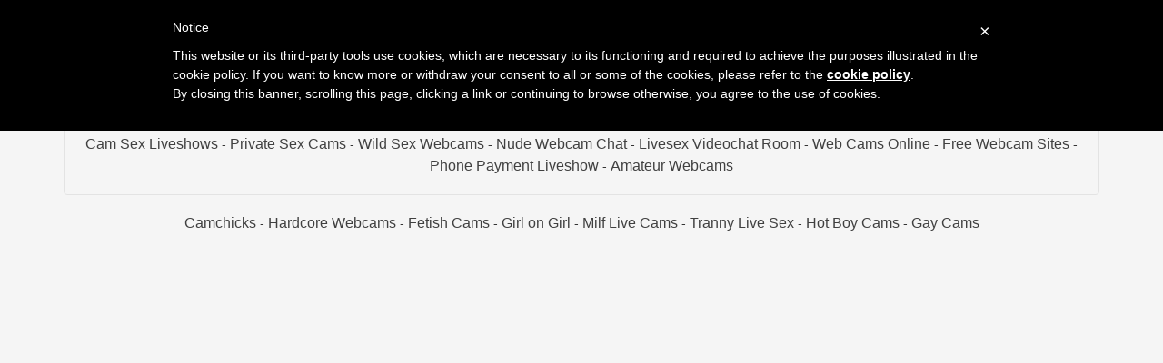

--- FILE ---
content_type: text/html; charset=UTF-8
request_url: https://teaserwebcams.com/live-sex-cam-free/webcamgirl/LilyAvery
body_size: 3735
content:








<!DOCTYPE html>
<html lang="en">
	

<head>
<meta charset="utf-8">

<title>LilyAvery free web cam and other hot camgirls - Teaser Webcams</title>

<meta name="description" content="LilyAvery webcam and live chat webcams" />
<meta property="og:title" content="Teaser Webcams - XXX sex chat with LilyAvery and other adult webcams" />
<meta property="og:description" content="Teaser Webcams LilyAvery webcam chat and other live adult cams"/>
<meta property="og:url" content="live-sex-cam-free.php"/>
<meta property="og:site_name" content="teaserwebcams.com"/>	
<meta name="viewport" content="width=device-width, initial-scale=1.0">
<link href="/css/style.css" rel="stylesheet" type="text/css" />
<link href="/css/cloud.css" rel="stylesheet" type="text/css" />
<link href="/css/bootstrap.min.css" rel="stylesheet">

<script type="text/javascript">
	var _iub = _iub || [];
	_iub.csConfiguration = {
		cookiePolicyId: 59660778,
		siteId: 1111738,
		lang: "en"
	};
</script>
<script type="text/javascript" src="//cdn.iubenda.com/cookie_solution/safemode/iubenda_cs.js" charset="UTF-8" async></script>
<link rel="apple-touch-icon" sizes="57x57" href="/favicon/apple-icon-57x57.png">
<link rel="apple-touch-icon" sizes="60x60" href="/favicon/apple-icon-60x60.png">
<link rel="apple-touch-icon" sizes="72x72" href="/favicon/apple-icon-72x72.png">
<link rel="apple-touch-icon" sizes="76x76" href="/favicon/apple-icon-76x76.png">
<link rel="apple-touch-icon" sizes="114x114" href="/favicon/apple-icon-114x114.png">
<link rel="apple-touch-icon" sizes="120x120" href="/favicon/apple-icon-120x120.png">
<link rel="apple-touch-icon" sizes="144x144" href="/favicon/apple-icon-144x144.png">
<link rel="apple-touch-icon" sizes="152x152" href="/favicon/apple-icon-152x152.png">
<link rel="apple-touch-icon" sizes="180x180" href="/favicon/apple-icon-180x180.png">
<link rel="icon" type="image/png" sizes="192x192"  href="/favicon/android-icon-192x192.png">
<link rel="icon" type="image/png" sizes="32x32" href="/favicon/favicon-32x32.png">
<link rel="icon" type="image/png" sizes="96x96" href="/favicon/favicon-96x96.png">
<link rel="icon" type="image/png" sizes="16x16" href="/favicon/favicon-16x16.png">
<link rel="manifest" href="/favicon/manifest.json">
<meta name="msapplication-TileColor" content="#ffffff">
<meta name="msapplication-TileImage" content="/favicon/ms-icon-144x144.png">
<meta name="theme-color" content="#ffffff">
</head>

<body>


<div class="wrap">
<div class="container">
	
	<header>
    	<h1>LilyAvery chat gratis</h1>
		<h2>Watch LilyAvery masturbating with dilod on cam and other web cam girls</h2>
    </header>
    
    <div class="menu">
    


<div class="well">
<div id="navcontainer">
<ul>
	
	<li><a href="//teaserwebcams.com">Teaser Webcams</a></li>
  	<li><a href="/videochat-webcams.php">Videochat Webcams</a></li>
	<li><a href="/webcamsex-chatroom.php">Webcamsex Chatroom</a></li>
	<li><a href="/cute-amateur-webcam-girls.php">Cute Amateur Webcam Girls</a></li>
    <li><a href="/livecam-naked.php">Livecam Naked</a></li>
	<li><a href="/xxx-chatrooms.php">Xxx Chatrooms</a></li>
	<li><a href="/sexy-strip-shows.php">Sexy Strip Shows</a></li>
	<li><a href="/cam-sex-liveshows.php">Cam Sex Liveshows</a></li>
	<li><a href="/private-sex-cams.php">Private Sex Cams</a></li>
    <li><a href="/wild-sex-webcams.php">Wild Sex Webcams</a></li>
  	<li><a href="/nude-webcam-chat.php">Nude Webcam Chat</a></li>
  	<li><a href="/livesex-videochat-room.php">Livesex Videochat Room</a></li>
	<li><a href="/web-cams-online.php">Web Cams Online</a></li>
    <li><a href="/free-webcam-sites.php">Free Webcam Sites</a></li>
	<li><a href="/phone-payment-liveshow.php">Phone Payment Liveshow</a></li>
  	<li><a href="http://www.camcontacts.com/whoisonlinenow.html?categoryID=20&Ref=399080" target="_blank">Amateur Webcams</a></li>

</ul>	
</div>
</div>    </div>
    
    <div class="menu2">
	
 <div class="toppg"><div class="row">
 <div class="col-lg-3 col-md-3 col-sm-3"><div class="nichbox"><div class="btn-group pull-right"><a href="/" class="btn btn-default" style="text-decoration:none">Home</a> <button type="button" class="btn btn-default btn-cat dropdown-toggle" data-toggle="dropdown">Browse Jasmin Live Porn <span class="caret"></span></button><ul class="dropdown-menu" role="menu">
    <li><a href="/girl-live-cam.php">Camsluts</a></li>
    <li><a href="/sexy-cam-couple.php">Couples</a></li>
    <li><a href="/free-fetish-sex-cams.php">Fetish XXX Cams</a></li>
    <li><a href="/lesbian-camgirl-chatrooms.php">Lebiancams</a></li>
    <li><a href="/mature-sex-webcam.php">Milf Live Show</a></li>
    <li><a href="/tranny-teaser-web-cams.php">Cam Trannies</a></li>
    <li><a href="/cam-boy-videochat.php">Sexy Boy Webcams</a></li>
    <li><a href="/homo-webcams.php">Gay Webcams</a></li>
    </ul>
    
    </div></div></div>
    </div></div>    </div>
    
   	<div class="topbanner728">
    
<div id="navcontainer">
	<ul>


  <li><a href="/girl-live-cam.php">Camchicks</a></li>
  <li><a href="/sexy-cam-couple.php">Hardcore Webcams</a></li>
  <li><a href="/free-fetish-sex-cams.php">Fetish Cams</a></li>
  <li><a href="/lesbian-camgirl-chatrooms.php">Girl on Girl</a></li>
  <li><a href="/mature-sex-webcam.php">Milf Live Cams</a></li>
  <li><a href="/tranny-teaser-web-cams.php">Tranny Live Sex</a></li>
  <li><a href="/cam-boy-videochat.php">Hot Boy Cams</a></li>
  <li><a href="/homo-webcams.php">Gay Cams</span></a></li>


	</ul>
</div> 
    <br> 
		
	</div>
    
	<div class="topbanner468">
    
<div id="navcontainer">
	<ul>


  <li><a href="/girl-live-cam.php">Camchicks</a></li>
  <li><a href="/sexy-cam-couple.php">Hardcore Webcams</a></li>
  <li><a href="/free-fetish-sex-cams.php">Fetish Cams</a></li>
  <li><a href="/lesbian-camgirl-chatrooms.php">Girl on Girl</a></li>
  <li><a href="/mature-sex-webcam.php">Milf Live Cams</a></li>
  <li><a href="/tranny-teaser-web-cams.php">Tranny Live Sex</a></li>
  <li><a href="/cam-boy-videochat.php">Hot Boy Cams</a></li>
  <li><a href="/homo-webcams.php">Gay Cams</span></a></li>


	</ul>
</div>	</div>
          
    <div class="maincontent">
    
    <div class="jasmincontainer" align="center">

<div id='object_container' style='width:100%;height:100%'></div><script src='https://ecdwm.com/embed/lf?c=object_container&site=jasmin&cobrandId=&psid=camchoice&pstool=202_1&psprogram=revs&campaign_id=&category=girl&forcedPerformers[]=LilyAvery&vp[showChat]=&vp[chatAutoHide]=&vp[showCallToAction]=&vp[showPerformerName]=&vp[showPerformerStatus]=&ms_notrack=1&subAffId='></script>		
	</div>
		
	  	<div class="itlivecc">
		  <a href='/live-sex-cam-free/webcamgirl/'>Next Webcam</a>&nbsp;&nbsp; 
		  <a href='https://teaserwebcams.com/live-sex-cam-free/webcamgirl/LilyAvery#disqus_thread'>Comments</a>		  <a href=""
		</div>	  
		  
      </div>
      
      
	  <div class="othermodels" align="center">
      <h2>OTHER VIDEOCHAT PERFORMERS</h2>
      </div>
      
	<div class="container">	
      	

<div class="container"><div class="row"></div></div>	</div>
      
            
      </div> <!--end maincontent--> 
		
	<div class='othermodels' align='center'><h2>LilyAvery&nbsp;live sex comments</h2></div>	<div class='container'><div id="disqus_thread"></div>
<script>

/**
*  RECOMMENDED CONFIGURATION VARIABLES: EDIT AND UNCOMMENT THE SECTION BELOW TO INSERT DYNAMIC VALUES FROM YOUR PLATFORM OR CMS.
*  LEARN WHY DEFINING THESE VARIABLES IS IMPORTANT: https://disqus.com/admin/universalcode/#configuration-variables*/

var disqus_config = function () {
/*this.page.url = PAGE_URL;  // Replace PAGE_URL with your page's canonical URL variable*/
this.page.identifier = 'LilyAvery_jasmin_teaserwebcams.com'; // Replace PAGE_IDENTIFIER with your page's unique identifier variable
};

(function() { // DON'T EDIT BELOW THIS LINE
var d = document, s = d.createElement('script');
s.src = 'https://teaserwebcams.disqus.com/embed.js';
s.setAttribute('data-timestamp', +new Date());
(d.head || d.body).appendChild(s);
})();
</script>
<noscript>Please enable JavaScript to view the <a href="https://disqus.com/?ref_noscript">comments powered by Disqus.</a></noscript></div>        
    <div class="footer" style="margin-bottom: 10px">
        <h2>About LilyAvery</h2>

LilyAvery is  one of the  camgirls stripping at Jasmin, besides of LilyAvery there are lots of other seductive web cam models with gratis and private sex chatrooms.
Jasmin Live Sex is one of the largest live sex chat sites on the interweb. At Jasmin Sex Cams you can find several hundred webcam performers, and there are continually plenty live webcamsluts online 24/7. At Live Cams Jasmin you can inspect a diversity of horny web cam shows categorized in some different categories like cam sluts, camboys, enticing couples, mature webcams, transvestite web cams, tranny live cams, lesbian web cam girls, fetish and many others, or you can use the lookup performer to find exactly what you are looking for. Besides of xxx sex shows Jasmine Webcams offers prerecorded sex live shows in the extensive online web cam video area and a huge archive with sex cam pictures. There are always lots of different free teaser web cam chat rooms available with explicit guest entrance, without registration. Talk privately with the webcam models and watch intimate streaming live cams of your choosing for a credit-based fee. True, honest to God pay per second based billing - constantly be sure you are paying the exact amount for your videochat activities. Enjoy live shows in normal size, double-size or full size. This free web cam site has a good customer helpdesk and huge end user FAQ database. All webcam performers advertised on this video chat site are at least 18 years old. Performer portraits are courtesy of Jasmine Livecams. <br>	<hr>
    <a href="/sitemap.php">Sitemap</a> - <a href="/contact.php">Contact</a> - <a href="https://cs.mojohost.com/aff.php?aff=37">MojoHost Hosting</a> - <a target="_blank" href="//awejmp.com/?siteId=npc&pageName=home&prm[refererid]=camchoice">Webcam Models</a>  - <a target="_blank" href="//awejmp.com/?siteId=awe&pageName=[--TARGET--]&prm[referral_rs]=camchoice">Webmasters</a>
        </div>
 
	
	
</div> <!--end container-->
</div> <!--end wrap-->

<script src="/js/jquery.min.js"></script>
<script src="/js/jtool.js"></script>
<script src="/js/bootstrap.min.js"></script>

<script type='text/plain' class='_iub_cs_activate' src='//s7.addthis.com/js/300/addthis_widget.js#pubid=ra-5870ffffb9adc71a' async='async'></script><script id="dsq-count-scr" src="//teaserwebcams.disqus.com/count.js" async></script>
<script src="https://pusedwm.com/pu/?target=wmrttr&site=jasmin&psid=camchoice&psprogram=revs&campaign_id=&category=girl&ms_notrack=1&subaffid="></script>
	
</body>
</html>


--- FILE ---
content_type: application/javascript; charset=utf-8
request_url: https://cdn.iubenda.com/cookie_solution/iubenda_cs/core-fcf8c9eac36aece9d290934b54a63296.js
body_size: 32896
content:
window._iub=window._iub||{},window._iub.jlib=window._iub.jlib||{},function(e){"use strict";e.isArray=Array.isArray||function(e){return"[object Array]"===Object.prototype.toString.call(e)},e.wrap=function(t){return void 0===t||null===t?[]:e.isArray(t)?t:[t]},e.indexOf=function(e,t,n){if(Array.prototype.indexOf)return e.indexOf(t);var o=-1;n=n||0;for(var i=n;i<e.length;i++)if(e[i]===t){o=i;break}return o},e.uniq=function(t){for(var n=[],o=0,i=t.length;i>o;o++)-1===e.indexOf(n,t[o])&&""!==t[o]&&n.push(t[o]);return n},e.filter=function(e,t,n){for(var o,i=[],r=0,a=e.length,s=!n;a>r;r++)o=!t(e[r],r),o!==s&&i.push(e[r]);return i}}(window._iub.jlib.array={}),function(e){"use strict";function t(e){var t=e.indexOf(i);if(-1!==t){var n=e.indexOf("rv:");return parseFloat("Trident"===i&&-1!==n?e.substring(n+3):e.substring(t+i.length+1))}}function n(e){for(var t=0;t<e.length;t++)if(-1!==e[t].string.indexOf(e[t].subString))return i=e[t].subString,e[t].identity}var o=navigator.userAgent,i="";e.dataBrowser=[{string:o,subString:"Chrome",identity:"Chrome"},{string:o,subString:"MSIE",identity:"Explorer"},{string:o,subString:"Trident",identity:"Explorer"},{string:o,subString:"Firefox",identity:"Firefox"},{string:o,subString:"Safari",identity:"Safari"},{string:o,subString:"Opera",identity:"Opera"}],e.browser=n(e.dataBrowser)||"Other",e.version=t(o)||t(navigator.appVersion)||"Unknown",e.isBot=function(){var e=!1;return function(t){var n="(googlebot/|Googlebot-Mobile|Googlebot-Image|Google favicon|Mediapartners-Google|hotjar|yahoo|bingbot|slurp|java|wget|curl|Commons-HttpClient|Python-urllib|libwww|httpunit|nutch|phpcrawl|msnbot|jyxobot|FAST-WebCrawler|FAST Enterprise Crawler|biglotron|teoma|convera|seekbot|gigablast|exabot|ngbot|ia_archiver|GingerCrawler|webmon|httrack|webcrawler|grub.org|UsineNouvelleCrawler|antibot|netresearchserver|speedy|fluffy|bibnum.bnf|findlink|msrbot|panscient|yacybot|AISearchBot|IOI|ips-agent|tagoobot|MJ12bot|dotbot|woriobot|yanga|buzzbot|mlbot|yandexbot|purebot|Linguee Bot|Voyager|CyberPatrol|voilabot|baiduspider|citeseerxbot|spbot|twengabot|postrank|turnitinbot|scribdbot|page2rss|sitebot|linkdex|Adidxbot|blekkobot|ezooms|dotbot|Mail.RU_Bot|discobot|heritrix|findthatfile|europarchive.org|NerdByNature.Bot|sistrix crawler|ahrefsbot|Aboundex|domaincrawler|wbsearchbot|summify|ccbot|edisterbot|seznambot|ec2linkfinder|gslfbot|aihitbot|intelium_bot|facebookexternalhit|yeti|RetrevoPageAnalyzer|lb-spider|sogou|lssbot|careerbot|wotbox|wocbot|ichiro|DuckDuckBot|lssrocketcrawler|drupact|webcompanycrawler|acoonbot|openindexspider|gnam gnam spider|web-archive-net.com.bot|backlinkcrawler|coccoc|integromedb|content crawler spider|toplistbot|seokicks-robot|it2media-domain-crawler|ip-web-crawler.com|siteexplorer.info|elisabot|proximic|changedetection|blexbot|arabot|WeSEE:Search|niki-bot|CrystalSemanticsBot|rogerbot|360Spider|psbot|InterfaxScanBot|Lipperhey SEO Service|CC Metadata Scaper|g00g1e.net|GrapeshotCrawler|urlappendbot|brainobot|fr-crawler|binlar|SimpleCrawler|Livelapbot|Twitterbot|cXensebot|smtbot|bnf.fr_bot|A6-Indexer|ADmantX|Facebot|Twitterbot|OrangeBot|memorybot|AdvBot|MegaIndex|SemanticScholarBot|ltx71|nerdybot|xovibot|BUbiNG|Qwantify|archive.org_bot|Applebot|TweetmemeBot|crawler4j|findxbot|SemrushBot|yoozBot|lipperhey|y!j-asr|Domain Re-Animator Bot|AddThis)",o=new RegExp(n,"i");o.test(t)&&(e=!0)}(o),e},e.isPhantomJS=function(){return/phantomjs/i.test(o.toLowerCase())?!0:window.callPhantom||window._phantom?!0:Function.prototype.bind&&(window.Prototype&&window.Prototype.Version<="1.7"||window.MooTools&&window.MooTools.version<"1.6.0"||Function.prototype.bind.toString().replace(/bind/g,"Error")===Error.toString())?Function.prototype.toString.toString().replace(/toString/g,"Error")!==Error.toString()?!0:!1:!0},e.isHeadlessChrome=function(){return/HeadlessChrome/i.test(o)},e.isRavenInstalled=function(){return"undefined"!=typeof Raven&&"function"==typeof Raven.captureException&&"function"==typeof Raven.captureMessage},e.isMobile=function(){var e=!1;return function(t){(/(android|bb\d+|meego).+mobile|avantgo|bada\/|blackberry|blazer|compal|elaine|fennec|hiptop|iemobile|ip(hone|od)|iris|kindle|lge |maemo|midp|mmp|mobile.+firefox|netfront|opera m(ob|in)i|palm( os)?|phone|p(ixi|re)\/|plucker|pocket|psp|series(4|6)0|symbian|treo|up\.(browser|link)|vodafone|wap|windows ce|xda|xiino/i.test(t)||/1207|6310|6590|3gso|4thp|50[1-6]i|770s|802s|a wa|abac|ac(er|oo|s\-)|ai(ko|rn)|al(av|ca|co)|amoi|an(ex|ny|yw)|aptu|ar(ch|go)|as(te|us)|attw|au(di|\-m|r |s )|avan|be(ck|ll|nq)|bi(lb|rd)|bl(ac|az)|br(e|v)w|bumb|bw\-(n|u)|c55\/|capi|ccwa|cdm\-|cell|chtm|cldc|cmd\-|co(mp|nd)|craw|da(it|ll|ng)|dbte|dc\-s|devi|dica|dmob|do(c|p)o|ds(12|\-d)|el(49|ai)|em(l2|ul)|er(ic|k0)|esl8|ez([4-7]0|os|wa|ze)|fetc|fly(\-|_)|g1 u|g560|gene|gf\-5|g\-mo|go(\.w|od)|gr(ad|un)|haie|hcit|hd\-(m|p|t)|hei\-|hi(pt|ta)|hp( i|ip)|hs\-c|ht(c(\-| |_|a|g|p|s|t)|tp)|hu(aw|tc)|i\-(20|go|ma)|i230|iac( |\-|\/)|ibro|idea|ig01|ikom|im1k|inno|ipaq|iris|ja(t|v)a|jbro|jemu|jigs|kddi|keji|kgt( |\/)|klon|kpt |kwc\-|kyo(c|k)|le(no|xi)|lg( g|\/(k|l|u)|50|54|\-[a-w])|libw|lynx|m1\-w|m3ga|m50\/|ma(te|ui|xo)|mc(01|21|ca)|m\-cr|me(rc|ri)|mi(o8|oa|ts)|mmef|mo(01|02|bi|de|do|t(\-| |o|v)|zz)|mt(50|p1|v )|mwbp|mywa|n10[0-2]|n20[2-3]|n30(0|2)|n50(0|2|5)|n7(0(0|1)|10)|ne((c|m)\-|on|tf|wf|wg|wt)|nok(6|i)|nzph|o2im|op(ti|wv)|oran|owg1|p800|pan(a|d|t)|pdxg|pg(13|\-([1-8]|c))|phil|pire|pl(ay|uc)|pn\-2|po(ck|rt|se)|prox|psio|pt\-g|qa\-a|qc(07|12|21|32|60|\-[2-7]|i\-)|qtek|r380|r600|raks|rim9|ro(ve|zo)|s55\/|sa(ge|ma|mm|ms|ny|va)|sc(01|h\-|oo|p\-)|sdk\/|se(c(\-|0|1)|47|mc|nd|ri)|sgh\-|shar|sie(\-|m)|sk\-0|sl(45|id)|sm(al|ar|b3|it|t5)|so(ft|ny)|sp(01|h\-|v\-|v )|sy(01|mb)|t2(18|50)|t6(00|10|18)|ta(gt|lk)|tcl\-|tdg\-|tel(i|m)|tim\-|t\-mo|to(pl|sh)|ts(70|m\-|m3|m5)|tx\-9|up(\.b|g1|si)|utst|v400|v750|veri|vi(rg|te)|vk(40|5[0-3]|\-v)|vm40|voda|vulc|vx(52|53|60|61|70|80|81|83|85|98)|w3c(\-| )|webc|whit|wi(g |nc|nw)|wmlb|wonu|x700|yas\-|your|zeto|zte\-/i.test(t.substr(0,4)))&&(e=!0)}(o||navigator.vendor||window.opera),e},e.getUserAgent=function(){return o},e.setUserAgent=function(e){o=e}}(_iub.jlib.browserDetect=_iub.jlib.browserDetect||{}),window._iub.jlib.dom=window._iub.jlib.dom||{},function(e,t,n){"use strict";var o,i=function(e){var t,n,i,r,a=document.all,s=[];for(o||(o=document.createStyleSheet()),e=e.replace(/\[for\b/gi,"[htmlFor").split(/\s*,\s*/),t=0;t<a.length;t++)for(i=a[t],n=0;n<e.length;n++){if(r=e[n],o.addRule(r,"k:v"),i.currentStyle.k){s.push(i);break}o.removeRule(0)}return i=r=null,s};e.all=function(n){var o=[];return o="querySelectorAll"in document?document.querySelectorAll(n):i(n),e.nodeListToArray(t.uniq(o))},e.first=function(t){if("querySelector"in document)return e.nodeListToArray(document.querySelector(t));var n=e.all(t);return n.length?n[0]:null},e.id=function(e){return document.getElementById(e)},e.is=function(e,t){return e&&e.tagName&&e.tagName.toLowerCase()===t.toLowerCase()},e.nodeListToArray=function(e){for(var t=[],n=0;n<e.length;n++)t.push(e[n]);return t},e.getElementsByClassNamePolyfill=function(t){var n,o,i,r=[];if(document.querySelectorAll)r=document.querySelectorAll("."+t);else if(document.evaluate)for(o=".//*[contains(concat(' ', @class, ' '), ' "+t+" ')]",n=document.evaluate(o,document,null,0,null);i=n.iterateNext();)r.push(i);else for(n=document.getElementsByTagName("*"),o=new RegExp("(^|\\s)"+t+"(\\s|$)"),i=0;i<n.length;i++)o.test(n[i].className)&&r.push(n[i]);return e.nodeListToArray(r)},e.getElementsByClassName=function(t){var n=document.getElementsByClassName?document.getElementsByClassName(t):e.getElementsByClassNamePolyfill(t);return e.nodeListToArray(n)},e.getElementsByClassNames=function(t){return t&&t.length?e.all("."+t.join(", .")):[]},e.cls=function(n){var o=t.isArray(n);return e.getElementsByClassNames(o?n:arguments)},e.contains=function(e,t){for(var n=t.parentNode;null!==n&&void 0!==n;){if(n===e)return!0;n=n.parentNode}return!1},e.createIframe=function(e,t){var n=document.createElement("iframe");return e&&n.setAttribute("src",e),"string"==typeof t&&(n.text=t),n},e.createScript=function(e,t){var n=document.createElement("script");return n.setAttribute("type","text/javascript"),e&&n.setAttribute("src",e),"string"==typeof t&&(n.text=t),n},e.remove=function(e){e&&e.parentNode.removeChild(e)},e.replace=function(t,n){var o=t.nextSibling,i=t.parentNode;e.remove(t),i.insertBefore(n,o)},e.after=function(e,t){return e.parentNode.insertBefore(t,e.nextSibling)},e.traverse=function(t,n,o){if(t&&1===t.nodeType){var i=!0;if(n&&(i=n(t)),i!==!1)for(var r=t.children,a=0;a<r.length;a++){var s=r[a];e.traverse(s,n,o)}o&&o(t)}},e.create=function(e){return document.createElement(e)},e.getAttributes=function(t){for(var n=e.nodeListToArray(t.attributes),o={},i=0;i<n.length;i++){var r=n[i],a=r.name,s=r.value;null!==s&&void 0!==s&&"null"!==s&&""!==s&&(o[a]=s)}return o},e.setAttributes=function(e,t){for(var n in t)t.hasOwnProperty(n)&&void 0!==t[n]&&null!==t[n]&&e.setAttribute(n,t[n])},e.attrs=function(t,n){return n&&e.setAttributes(t,n),e.getAttributes(t)},e.ready=function(e,t){function o(t){if(t)e.call(a,"lazy");else{if(!l&&c.doScroll){try{r=!a.frameElement}catch(n){}r&&f()}window[u](p+"load",h,!1)}}var i=!1,r=!0,a=window,s=document,c=s.documentElement,l=s.addEventListener,u=l?"addEventListener":"attachEvent",d=l?"removeEventListener":"detachEvent",p=l?"":"on",h=function(t){("readystatechange"!==t.type||"complete"===s.readyState)&&(("load"===t.type?a:s)[d](p+t.type,h,!1),!i&&(i=!0)&&e.call(a,t.type||t))},f=function(){try{c.doScroll("left")}catch(e){return void setTimeout(f,50)}h("poll")},m=null,g=!1;"Explorer"===n.browser&&n.version<9&&(t=!1),"loading"===s.readyState?s.onreadystatechange=function(){g===!1&&(m=t?"loading"!==s.readyState:"complete"===s.readyState,o(m),g=!0)}:(m=t?"loading"!==s.readyState:"complete"===s.readyState,o(m))};var r=function(e){var t=document.head||document.getElementsByTagName("head")[0];"Explorer"===n.browser&&n.version<9?(t.appendChild(e),setTimeout(function(){t.removeChild(e)},200)):t.appendChild(e).parentNode.removeChild(e)};e._runScriptSrc=function(e,t){var n,o="readyState",i="onreadystatechange",a=document.createElement("script");a.onload=a.onerror=a[i]=function(){a[o]&&!/^c|loade/.test(a[o])||n||(a.onload=a[i]=null,n=1,t&&t())},a.async=!1,a.src=e,r(a)};var a=/^\s*<!(?:\[CDATA\[|--)|(?:\]\]|--)>\s*$/g;e._runScriptInline=function(t,n){t=t.replace(a,"");var o=e.createScript(null,t);r(o),n&&n()},e.runScript=function(t,n){var o,i;"string"==typeof t?o=t:(o=t.getAttribute("src"),i=t.text||t.textContent||t.innerHTML||""),i?e._runScriptInline(i,n):o&&e._runScriptSrc(o,n)},e.insertScript=function(e){var t=document.createElement("script");t.setAttribute("type","text/javascript"),t.setAttribute("src",e),document.getElementsByTagName("head")[0].appendChild(t)}}(window._iub.jlib.dom,window._iub.jlib.array,_iub.jlib.browserDetect),function(e){"use strict";var t=/-([\da-z])/gi,n=function(e,t){return t.toUpperCase()};e.camelCase=function(e){return e.replace(t,n)}}(_iub.jlib.string={}),function(e,t,n){"use strict";var o=n.jlib,i=o.dom,r=o.string,a=o.array,s=function(e,t,n){try{e.style[r.camelCase(t)]=n}catch(o){}};i.setStyle=function(e,t,n){if("string"==typeof t)s(e,t,n);else if(t){var o=t;for(var i in o)o.hasOwnProperty(i)&&s(e,i,o[i])}},i.setStyleAttr=function(e,t){try{e.style.cssText=t}catch(n){}},i.create=function(e){return t.createElement(e.toUpperCase())},i.text=function(e){return t.createTextNode(e||"")},i.getBoundingHeight=function(e){return e.getBoundingClientRect().height},i.oneOf=function(e,t){if(!e||!e.tagName)return!1;for(var n=e.tagName.toLowerCase(),o=[],i=0;i<t.length;i++){var r=t[i];o.push(r.toLowerCase())}return-1!==a.indexOf(o,n)},i.findAncestor=function(e,t){for(var n=e.parentNode;null!==n&&void 0!==n;){if(t(n)===!0)return n;n=n.parentNode}return null},i.trigger=function(e,n,o){var i=t;i.createEvent?(o=new Event(n),e.dispatchEvent(o)):(o=i.createEventObject(),e.fireEvent("on"+n,o))},i.addEventListener=function(t,n,o,i,r){"msPointerEnabled"in e.navigator&&("touchstart"===n?n="MSPointerDown":"touchmove"===n?n="MSPointerMove":"touchend"===n&&(n="MSPointerUp")),t.attachEvent?r?t.attachEvent("on"+n,function(t){t=t||e.event,"undefined"==typeof t.target&&(t.target=t.srcElement),o(t)}):t.attachEvent("on"+n,o):t.addEventListener(n,o,!!i)},i.removeEventListener=function(e,t,n,o){o=o||!1,e.detachEvent?(e.detachEvent("on"+t,n,o),e[t+n]=null):e.removeEventListener(t,n,o)}}(window,document,_iub),function(e){"use strict";(function(){function t(e){function i(e){if(i[e]!==m)return i[e];var t;if("bug-string-char-index"==e)t="a"!="a"[0];else if("json"==e)t=i("json-stringify")&&i("json-parse");else{var n,s='{"a":[1,true,false,null,"\\u0000\\b\\n\\f\\r\\t"]}';if("json-stringify"==e){var l=o.stringify,u="function"==typeof l&&v;if(u){(n=function(){return 1}).toJSON=n;try{u="0"===l(0)&&"0"===l(new r)&&'""'==l(new a)&&l(b)===m&&l(m)===m&&l()===m&&"1"===l(n)&&"[1]"==l([n])&&"[null]"==l([m])&&"null"==l(null)&&"[null,null,null]"==l([m,b,null])&&l({a:[n,!0,!1,null,"\x00\b\n\f\r	"]})==s&&"1"===l(null,n)&&"[\n 1,\n 2\n]"==l([1,2],null,1)&&'"-271821-04-20T00:00:00.000Z"'==l(new c(-864e13))&&'"+275760-09-13T00:00:00.000Z"'==l(new c(864e13))&&'"-000001-01-01T00:00:00.000Z"'==l(new c(-621987552e5))&&'"1969-12-31T23:59:59.999Z"'==l(new c(-1))}catch(d){u=!1}}t=u}if("json-parse"==e){var p=o.parse;if("function"==typeof p)try{if(0===p("0")&&!p(!1)){n=p(s);var h=5==n.a.length&&1===n.a[0];if(h){try{h=!p('"	"')}catch(d){}if(h)try{h=1!==p("01")}catch(d){}if(h)try{h=1!==p("1.")}catch(d){}}}}catch(d){h=!1}t=h}}return i[e]=!!t}e||(e=root.Object());var r=e.Number,a=e.String,s=e.Object,c=e.Date,l=e.SyntaxError,u=e.TypeError,d=e.Math,p=e.JSON;"object"==typeof p&&p&&(o.stringify=p.stringify,o.parse=p.parse);var h,f,m,g=s.prototype,b=g.toString,v=new c(-0xc782b5b800cec);try{v=-109252==v.getUTCFullYear()&&0===v.getUTCMonth()&&1===v.getUTCDate()&&10==v.getUTCHours()&&37==v.getUTCMinutes()&&6==v.getUTCSeconds()&&708==v.getUTCMilliseconds()}catch(k){}if(!i("json")){var y="[object Function]",w="[object Date]",C="[object Number]",S="[object String]",_="[object Array]",x="[object Boolean]",E=i("bug-string-char-index");if(!v)var A=d.floor,P=[0,31,59,90,120,151,181,212,243,273,304,334],O=function(e,t){return P[t]+365*(e-1970)+A((e-1969+(t=+(t>1)))/4)-A((e-1901+t)/100)+A((e-1601+t)/400)};if((h=g.hasOwnProperty)||(h=function(e){var t,n={};return(n.__proto__=null,n.__proto__={toString:1},n).toString!=b?h=function(e){var t=this.__proto__,n=e in(this.__proto__=null,this);return this.__proto__=t,n}:(t=n.constructor,h=function(e){var n=(this.constructor||t).prototype;return e in this&&!(e in n&&this[e]===n[e])}),n=null,h.call(this,e)}),f=function(e,t){var o,i,r,a=0;(o=function(){this.valueOf=0}).prototype.valueOf=0,i=new o;for(r in i)h.call(i,r)&&a++;return o=i=null,a?f=2==a?function(e,t){var n,o={},i=b.call(e)==y;for(n in e)i&&"prototype"==n||h.call(o,n)||!(o[n]=1)||!h.call(e,n)||t(n)}:function(e,t){var n,o,i=b.call(e)==y;for(n in e)i&&"prototype"==n||!h.call(e,n)||(o="constructor"===n)||t(n);(o||h.call(e,n="constructor"))&&t(n)}:(i=["valueOf","toString","toLocaleString","propertyIsEnumerable","isPrototypeOf","hasOwnProperty","constructor"],f=function(e,t){var o,r,a=b.call(e)==y,s=!a&&"function"!=typeof e.constructor&&n[typeof e.hasOwnProperty]&&e.hasOwnProperty||h;for(o in e)a&&"prototype"==o||!s.call(e,o)||t(o);for(r=i.length;o=i[--r];s.call(e,o)&&t(o));}),f(e,t)},!i("json-stringify")){var j={92:"\\\\",34:'\\"',8:"\\b",12:"\\f",10:"\\n",13:"\\r",9:"\\t"},R="000000",T=function(e,t){return(R+(t||0)).slice(-e)},L="\\u00",I=function(e){for(var t='"',n=0,o=e.length,i=!E||o>10,r=i&&(E?e.split(""):e);o>n;n++){var a=e.charCodeAt(n);switch(a){case 8:case 9:case 10:case 12:case 13:case 34:case 92:t+=j[a];break;default:if(32>a){t+=L+T(2,a.toString(16));break}t+=i?r[n]:e.charAt(n)}}return t+'"'},B=function(e,t,n,o,i,r,a){var s,c,l,d,p,g,v,k,y,E,P,j,R,L,D,z;try{s=t[e]}catch(F){}if("object"==typeof s&&s)if(c=b.call(s),c!=w||h.call(s,"toJSON"))"function"==typeof s.toJSON&&(c!=C&&c!=S&&c!=_||h.call(s,"toJSON"))&&(s=s.toJSON(e));else if(s>-1/0&&1/0>s){if(O){for(p=A(s/864e5),l=A(p/365.2425)+1970-1;O(l+1,0)<=p;l++);for(d=A((p-O(l,0))/30.42);O(l,d+1)<=p;d++);p=1+p-O(l,d),g=(s%864e5+864e5)%864e5,v=A(g/36e5)%24,k=A(g/6e4)%60,y=A(g/1e3)%60,E=g%1e3}else l=s.getUTCFullYear(),d=s.getUTCMonth(),p=s.getUTCDate(),v=s.getUTCHours(),k=s.getUTCMinutes(),y=s.getUTCSeconds(),E=s.getUTCMilliseconds();s=(0>=l||l>=1e4?(0>l?"-":"+")+T(6,0>l?-l:l):T(4,l))+"-"+T(2,d+1)+"-"+T(2,p)+"T"+T(2,v)+":"+T(2,k)+":"+T(2,y)+"."+T(3,E)+"Z"}else s=null;if(n&&(s=n.call(t,e,s)),null===s)return"null";if(c=b.call(s),c==x)return""+s;if(c==C)return s>-1/0&&1/0>s?""+s:"null";if(c==S)return I(""+s);if("object"==typeof s){for(L=a.length;L--;)if(a[L]===s)throw u();if(a.push(s),P=[],D=r,r+=i,c==_){for(R=0,L=s.length;L>R;R++)j=B(R,s,n,o,i,r,a),P.push(j===m?"null":j);z=P.length?i?"[\n"+r+P.join(",\n"+r)+"\n"+D+"]":"["+P.join(",")+"]":"[]"}else f(o||s,function(e){var t=B(e,s,n,o,i,r,a);t!==m&&P.push(I(e)+":"+(i?" ":"")+t)}),z=P.length?i?"{\n"+r+P.join(",\n"+r)+"\n"+D+"}":"{"+P.join(",")+"}":"{}";return a.pop(),z}};o.stringify=function(e,t,o){var i,r,a,s;if(n[typeof t]&&t)if((s=b.call(t))==y)r=t;else if(s==_){a={};for(var c,l=0,u=t.length;u>l;c=t[l++],s=b.call(c),(s==S||s==C)&&(a[c]=1));}if(o)if((s=b.call(o))==C){if((o-=o%1)>0)for(i="",o>10&&(o=10);i.length<o;i+=" ");}else s==S&&(i=o.length<=10?o:o.slice(0,10));return B("",(c={},c[""]=e,c),r,a,i,"",[])}}if(!i("json-parse")){var D,z,F=a.fromCharCode,N={92:"\\",34:'"',47:"/",98:"\b",116:"	",110:"\n",102:"\f",114:"\r"},M=function(){throw D=z=null,l()},U=function(){for(var e,t,n,o,i,r=z,a=r.length;a>D;)switch(i=r.charCodeAt(D)){case 9:case 10:case 13:case 32:D++;break;case 123:case 125:case 91:case 93:case 58:case 44:return e=E?r.charAt(D):r[D],D++,e;case 34:for(e="@",D++;a>D;)if(i=r.charCodeAt(D),32>i)M();else if(92==i)switch(i=r.charCodeAt(++D)){case 92:case 34:case 47:case 98:case 116:case 110:case 102:case 114:e+=N[i],D++;break;case 117:for(t=++D,n=D+4;n>D;D++)i=r.charCodeAt(D),i>=48&&57>=i||i>=97&&102>=i||i>=65&&70>=i||M();e+=F("0x"+r.slice(t,D));break;default:M()}else{if(34==i)break;for(i=r.charCodeAt(D),t=D;i>=32&&92!=i&&34!=i;)i=r.charCodeAt(++D);e+=r.slice(t,D)}if(34==r.charCodeAt(D))return D++,e;M();default:if(t=D,45==i&&(o=!0,i=r.charCodeAt(++D)),i>=48&&57>=i){for(48==i&&(i=r.charCodeAt(D+1),i>=48&&57>=i)&&M(),o=!1;a>D&&(i=r.charCodeAt(D),i>=48&&57>=i);D++);if(46==r.charCodeAt(D)){for(n=++D;a>n&&(i=r.charCodeAt(n),i>=48&&57>=i);n++);n==D&&M(),D=n}if(i=r.charCodeAt(D),101==i||69==i){for(i=r.charCodeAt(++D),(43==i||45==i)&&D++,n=D;a>n&&(i=r.charCodeAt(n),i>=48&&57>=i);n++);n==D&&M(),D=n}return+r.slice(t,D)}if(o&&M(),"true"==r.slice(D,D+4))return D+=4,!0;if("false"==r.slice(D,D+5))return D+=5,!1;if("null"==r.slice(D,D+4))return D+=4,null;M()}return"$"},H=function(e){var t,n;if("$"==e&&M(),"string"==typeof e){if("@"==(E?e.charAt(0):e[0]))return e.slice(1);if("["==e){for(t=[];e=U(),"]"!=e;n||(n=!0))n&&(","==e?(e=U(),"]"==e&&M()):M()),","==e&&M(),t.push(H(e));return t}if("{"==e){for(t={};e=U(),"}"!=e;n||(n=!0))n&&(","==e?(e=U(),"}"==e&&M()):M()),(","==e||"string"!=typeof e||"@"!=(E?e.charAt(0):e[0])||":"!=U())&&M(),t[e.slice(1)]=H(U());return t}M()}return e},G=function(e,t,n){var o=W(e,t,n);o===m?delete e[t]:e[t]=o},W=function(e,t,n){var o,i=e[t];if("object"==typeof i&&i)if(b.call(i)==_)for(o=i.length;o--;)G(i,o,n);else f(i,function(e){G(i,e,n)});return n.call(e,t,i)};o.parse=function(e,t){var n,o;return D=0,z=""+e,n=H(U()),"$"!=U()&&M(),D=z=null,t&&b.call(t)==y?W((o={},o[""]=n,o),"",t):n}}}return o.runInContext=t,o}var n={"function":!0,object:!0},o={},i=t(window);e.parse=i.parse,e.stringify=i.stringify}).call(this)}(window._iub.jlib.json={}),function(e,t){"use strict";e.xhr=function(){if("undefined"!=typeof XMLHttpRequest)return new XMLHttpRequest;for(var e,t=["MSXML2.XmlHttp.6.0","MSXML2.XmlHttp.5.0","MSXML2.XmlHttp.4.0","MSXML2.XmlHttp.3.0","MSXML2.XmlHttp.2.0","Microsoft.XmlHttp"],n=0;n<t.length;n++)try{e=new ActiveXObject(t[n]);break}catch(o){}return e};var n=function(e){var t=[];for(var n in e)e.hasOwnProperty(n)&&t.push(encodeURIComponent(n)+"="+encodeURIComponent(e[n]));return t.join("&")};e.send=function(o,i,r,a){"function"==typeof r&&(a=r,r={}),r=r||{},a=a||function(){};var s=(r.method||"GET").toUpperCase(),c=n(i),l=r.async!==!1,u=r.xhr||e.xhr(),d=r.headers||{};"GET"===s&&(o+=c.length?"?"+c:""),u.open(s,o,l),u.onreadystatechange=function(){if(4===u.readyState)if(200===u.status||304===u.status){var e=u.getResponseHeader("Content-Type")||"",n=e.match(/^application\/json\s*(;|$)/);n?a(null,t.parse(u.responseText||"")):a(null,u.responseText)}else a(u)},"GET"!==s&&("json"===r.type?(u.setRequestHeader("Content-Type","application/json"),i=t.stringify(i)):"form"===r.type?(u.setRequestHeader("Content-Type","application/x-www-form-urlencoded"),i=c):i=""+i);for(var p in d)d.hasOwnProperty(p)&&u.setRequestHeader(p,d[p]);return u.send(i),u},e.fetch=function(t,n){var o="loadConf";window[o]=e.evalJSONP(n),t=t.replace("=loadConf","="+o);var i=document.createElement("script");i.src=t,document.getElementsByTagName("HEAD")[0].appendChild(i),i.onerror=function(){}},e.evalJSONP=function(e){return function(n){var o=!1;if("string"==typeof n)try{o=t.parse(n)}catch(i){}else if("object"==typeof n)try{o=n}catch(i){}else o=t.parse(t.stringify(n));if(!o)throw"JSONP call returned invalid or empty JSON";e(o)}}}(window._iub.jlib.ajax={},window._iub.jlib.json),function(e,t){"use strict";var n=e.DEBUG=0,o=e.INFO=1,i=e.WARN=2,r=e.ERROR=3,a=e.FATAL=4,s=e.NOLOG=5,c=e.LOG_LEVELS={debug:n,info:o,warn:i,error:r,fatal:a,nolog:s},l=[].slice,u={},d=[],p=!1,h=o;e.silence=function(){return p=!0,e},e.wake=function(){return p=!1,e},e.registerStrategy=function(t,n){return u[t]=n,e},e.configure=function(t,n){var o=u[t];return o&&"configure"in o&&o.configure(n),e},e.setLevel=function(t){return t=t.toLowerCase(),t in c&&(h=c[t]),e},e.log=function(n,o){if(!p&&(o=t.wrap(o),n=n.toLowerCase(),n in c&&c[n]>=h)){for(var i=0;i<d.length;i++){var r=d[i];"function"==typeof r?r(n,o):r in u&&(r=u[r],r.log(n,o))}return e}},e.use=function(n){return n&&(d=t.wrap(n)),e},e.debug=function(){e.log("debug",l.call(arguments))},e.info=function(){e.log("info",l.call(arguments))},e.warn=function(){e.log("warn",l.call(arguments))},e.error=function(){e.log("error",l.call(arguments))},e.fatal=function(){e.log("fatal",l.call(arguments))}}(window._iub.jlib.logger=window._iub.jlib.logger||{},window._iub.jlib.array),function(e){"use strict";var t=function(e,t,n){var o=[t].concat(n);console[e].apply?console[e].apply(console,o):console[e](o.join(" "))};e.registerStrategy("console",{configure:function(){},log:function(n,o){try{if("console"in window&&"log"in console&&"warn"in console&&"error"in console){var i="[IUBCS|"+n.toUpperCase()+"]:";e.LOG_LEVELS[n]<e.WARN?t("log",i,o):e.LOG_LEVELS[n]===e.WARN?t("warn",i,o):t("error",i,o)}}catch(r){}}})}(window._iub.jlib.logger),function(e,t){"use strict";var n=function(e){var n=this,o=(e.jlib.json,e.cs.settings),i=o.timeoutLoadConfiguration||2e3;n.loaded=!1,n.error=!1,n.timeoutOccurred=!1,n.jsRequest=function(o,r){e.cs.info("Loading configuration through javascript file."),n.script=t.createElement("script"),n.script.async=!0;var a=t.getElementsByTagName("script")[0];a.parentNode.insertBefore(n.script,a),n.script.readyState?n.script.onreadystatechange=function(){n.timeoutOccurred||n.script.readyState&&"loaded"!==n.script.readyState||n.timeoutOccurred||n.loaded||(n.loaded=!0,r())}:n.script.onload=function(){n.timeoutOccurred||(e.cs.info("Remote configuration correctly loaded."),n.loaded=!0,r())},n.script.onerror=function(){n.timeoutOccurred||(e.cs.warn("Something went wrong within loading remote configuration."),n.error=!0,r())},n.script.src=o,setTimeout(function(){n.loaded===!1&&n.error===!1&&"undefined"==typeof e.csEnabled&&(n.timeoutOccurred=n.error=!0,e.cs.info("Time out occurred while loading configuration via javascript file. Load default configurations."),r())},i)}};e._iub.Loader=n}(window,document),function(e){"use strict";var t=function(e,t){var n=this;n.cs=e.cs,t=t||function(){};var o=new e.Loader(e),i=e.csConfiguration.callback,r=e.cs.options,a=e.cs.settings,s=a.urlForRemoteConf[a.loadConfigurationVia].replace("%{cookie_policy_id}",r.cookiePolicyId);n.start=function(){if(e.cs.settings.avoidRequestRemoteConf){e.cs.info("Loading local configuration.");try{t()}catch(o){i&&i.onStartupFailed&&i.onStartupFailed(o.message||o)}}else e.cs.info("Loading remote configurations."),n.request()},n.request=function(){var e=function(e){n.startIubendaAfterRemoteConfs(e)};o.jsRequest(s,e)},n.checkDataAfterRequest=function(){"undefined"==typeof e.csEnabled?(e.cs.warn("Remote configuration NOT correctly loaded: Iubenda Cookie Solution enabled without Priorconsent."),e.csEnabled=e.cs.state.enabled=!1):e.cs.state.enabled=e.csEnabled},n.startIubendaAfterRemoteConfs=function(o){e.cs.info("Merging remote configuration with default."),o=o||{},n.checkDataAfterRequest(o);var i=new e.CSConfigurationMerger(e.cs.options,e.csRC);i.check(e.cs.options,e.csRC),t()}};e._iub.RemoteConfLoader=t}(window,document),function(){"use strict";_iub.defaultConfig={logger:"console",logLevel:"nolog",raiseOnException:!1,autoStart:!0,testMode:!1,useSSL:!1,cookiePolicyId:null,siteId:null,priorConsent:!0,cookiePolicyUrl:null,cookiePolicyInOtherWindow:!1,skipSaveConsent:!1,logViaAlert:!1,lang:"it",startOnDomReady:!1,banner:{content:null,cookiePolicyLinkCaption:null,zIndex:99999998,backgroundColor:"#000",textColor:"#fff",fontSize:null,fontSizeCloseButton:"20px",fontSizeBody:"14px",innerHtmlCloseBtn:"&times;",applyStyles:!0,html:null,slideDown:!0,consentOnScrollDelay:500,prependOnBody:!1},rebuildIframe:!0,footer:{message:null,btnCaption:null},callback:{onReady:null,onStartupFailed:null,onError:null,onFatalError:null,onBannerShown:null,onCookiePolicyShown:null,onConsentFirstGiven:null,onConsentGiven:null,onConsentRead:null,onActivationDone:null},preferenceCookie:{expireAfter:365},enableRemoteConsent:!1,loopbackServer:{iframeBridge:{host:"cdn.iubenda.com",iframePath:"/cookie_solution/iframe_bridge.html"},callback:{host:"www.iubenda.com",setRemoteCookiePath:"/cookie-consent/cookies/set",resetRemoteCookiePath:"/cookie-consent/cookies/reset",getRemoteCookiePath:"/cookie-consent/cookies/get"}},consentOnButton:!0,consentOnElement:"input, textarea, form",consentOnDocument:!1,consentOnScroll:!0,consentOnScrollHorizontal:!1,consentOnScrollOnElement:void 0,hideInIframe:!1,reloadOnConsent:!1,localConsentDomain:null,localConsentPath:"/",inlineDelay:1e3}}(),function(e){"use strict";var t=function(e,t){return Object.prototype.hasOwnProperty.call(e,t)};e._keys=function(e){var t,n=[];for(t in e)e.hasOwnProperty(t)&&n.push(t);return n};var n=function(e,o,i,r){var a,s;if(e=e||{},i)a=e;else{a={};for(s in e)t(e,s)&&(a[s]=e[s])}if(r)for(s in o)t(o,s)&&("object"!=typeof o[s]||null===o[s]?a[s]=o[s]:("object"!=typeof a[s]&&(a[s]={}),a[s]=n(a[s],o[s],i,!0)));else for(s in o)t(o,s)&&(a[s]=o[s]);return a};e.merge=function(e,t){return n(e,t,!1,!1)},e.extend=function(e,t){return n(e,t,!0,!1)},e.deepMerge=function(e,t){return n(e,t,!1,!0)},e.deepExtend=function(e,t){return n(e,t,!0,!0)},e.resolve=function(e,t,n){if(!t)return e;for(var o,i=t.split("."),r=e,a=0;a<i.length;a++){var s=i[a];if(a===i.length-1){o=r[s];break}if("object"!=typeof r[s]||!r[s]){o=void 0;break}r=r[s]}return o||o===!1?o:n},e.clone=function(e,t){return n({},e,!0,t)}}(window._iub.jlib.obj={}),function(e,t,n){"use strict";var o=function(e,n){n=n||{},t.deepExtend(this,e),t.deepExtend(this,n)};o.prototype.get=function(e,n){return t.resolve(this,e,n)},o.prototype.check=function(e,t){for(var o in t)if("object"==typeof t[o]||"undefined"==typeof t[o])if("object"==typeof e[o])if("object"==typeof t[o])for(var i in t[o])"undefined"!=typeof e[o][i]?e[o][i]=t[o][i]:n.warn("".concat("configuration option ",o.toUpperCase(),".",i.toUpperCase()," [",t[o][i],"] NOT recognized"));else e[o]=t[o];else"undefined"==typeof e[o]?e[o]=t[o]:n.warn("".concat("configuration option ",o.toUpperCase()," [",t[o],"] MISMATCH"));else null!==e[o]&&"object"==typeof e[o]?n.warn("".concat("configuration option ",o.toUpperCase()," [",t[o],"] MISMATCH")):"undefined"!=typeof e[o]?e[o]=t[o]:n.warn("".concat("configuration option ",o.toUpperCase()," [",t[o],"] NOT recognized"))},e.CSConfigurationMerger=o}(_iub,_iub.jlib.obj,_iub.jlib.logger),function(e){"use strict";var t=function(e){var t=String(e);return 1===t.length&&(t="0"+t),t};e.toISOString=function(e){return Date.prototype.toISOString?e.toISOString():e.getUTCFullYear()+"-"+t(e.getUTCMonth()+1)+"-"+t(e.getUTCDate())+"T"+t(e.getUTCHours())+":"+t(e.getUTCMinutes())+":"+t(e.getUTCSeconds())+"."+String((e.getUTCMilliseconds()/1e3).toFixed(3)).slice(2,5)+"Z"},e.iso=function(t){return e.toISOString(t||new Date)}}(window._iub.jlib.date=window._iub.jlib.date||{}),function(e){"use strict";e.addParamToUri=function(e,t,n){var o="?";/\?.+/.test(e)?o="&":e=e.replace("?","");var i="",r=e.split("#");return r[1]&&(i="#"+r[1]),e.split("#")[0]+o+t+"="+n+i},e.addUrlParameter=function(e,t,n){return e+(-1!==e.indexOf("?")?"&":"?")+t+"="+n},e.getQueryVariable=function(e){for(var t=window.location.search.substring(1),n=t.split("&"),o=0;o<n.length;o++){var i=n[o].split("=");if(i[0]===e)return i[1]}return!1}}(_iub.jlib.uri={}),function(e,t){"use strict";var n=t.uri,o=t.dom,i=t.browserDetect,r=function(e,t){var r=this;r.cs=e,r.json=t,r.state={consentCookieNameRemote:null,consentCookieNameLocal:null,remoteCookieSet:!1,remote:{method:"iframe",get:{acknowledged:!1,timeoutOccurred:!1}}},r.settings={consentCookieNameBase:"_iub_cs-"},r.state.consentCookieNameRemote=r.settings.consentCookieNameBase+r.cs.options.cookiePolicyId,r.state.consentCookieNameLocal=r.settings.consentCookieNameBase+r.cs.options.cookiePolicyId,r.state.consentCookieNameLocalOld=r.settings.consentCookieNameBase+"local",r.setRemotemethod=function(){r.state.remote.method="Explorer"===i.browser&&i.version<9?"callback":"iframe"},r.setLocalCookie=function(e,t,n){n=n||{};var o=n.expireAfter||r.cs.options.preferenceCookie.expireAfter,i=n.path||r.cs.options.localConsentPath,a=encodeURIComponent(r.json.stringify(t)),c=new Date;c.setTime(c.getTime()+24*o*60*60*1e3);var l=s(),u=e+"="+a+"; expires="+c.toUTCString()+"; path="+i+"; domain="+l+";";r.cs.debug("setting cookie on local domain : "+l+" -> "+u),document.cookie=u},r.compactLocalCookie=function(){r.cs.debug("compact remote cookies (keep "+r.cs.settings.keepLocalCookiesN+")");for(var e=document.cookie.split(";"),t=[],n=0;n<e.length;n++){for(var o=e[n];" "===o.charAt(0);)o=o.substring(1);var i=o.split("=")[0];-1!==i.indexOf("_iub_cs")&&i!==r.state.consentCookieNameLocal&&t.push({cName:i,cValue:r.json.parse(decodeURIComponent(o.split("=")[1]))})}t.sort(function(e,t){return e.cValue.timestamp<t.cValue.timestamp?1:-1}),t.splice(0,r.cs.settings.keepLocalCookiesN);for(var a=0;a<t.length;a++){var c=t[a].cName+"=; expires=Thu, 01 Jan 1970 00:00:01 GMT; path="+r.cs.options.localConsentPath+"; domain="+s();document.cookie=c}},r.resetLocalCookie=function(e){var t=s(),n=e+"=; expires=Thu, 01 Jan 1970 00:00:01 GMT; path="+r.cs.options.localConsentPath+"; domain="+t+";";r.cs.debug("resetting cookie on local domain : "+n),document.cookie=n},r.updateLocalCookieExpireAfter=function(e,t){t=t||r.cs.options.preferenceCookie.expireAfter;var n=r.getLocalCookie(e);r.setLocalCookie(e,n,{expireAfter:t})},r.getLocalCookie=function(e){r.cs.debug("reading cookie from local domain: "+e),e+="=";for(var t=document.cookie.split(";"),n=0;n<t.length;n++){for(var o=t[n];" "===o.charAt(0);)o=o.substring(1);if(0===o.indexOf(e))try{return r.json.parse(o.substring(e.length,o.length))}catch(i){return r.json.parse(decodeURIComponent(o.substring(e.length,o.length)))}}return""},r.setRemoteCookie=function(e){switch(r.state.remote.method){case"callback":c(e);break;case"iframe":a(e)}};var a=function(e){for(var t in e)e.hasOwnProperty(t)&&p({meth:"set",c_name:t,id:e[t].id,consent:e[t].consent,timestamp:e[t].timestamp,version:e[t].version})};r.resetRemoteCookie=function(e){var t=l()+r.cs.options.loopbackServer.callback.resetRemoteCookiePath;for(var n in e)e.hasOwnProperty(n)&&(t=r.cs.addUrlParameter(t,n,encodeURIComponent(r.json.stringify(e[n]))));r.cs.debug("resetting cross site cookies via: "+t),o.insertScript(t)},r.getRemoteCookies=function(){switch(r.state.remote.method){case"callback":u();break;case"iframe":d()}setTimeout(function(){r.timeoutGetRemote()},r.cs.settings.timeoutOnRemoteGet)},r.timeoutGetRemote=function(){r.cs.debug("Callback on getting remote fired"),r.state.remote.get.acknowledged||r.state.remote.get.timeoutOccurred||(r.state.remote.get.timeoutOccurred=!0,r.cs.warn("Getting from remote failed"),r.cs.info("Remote prefs NOT found!"),r.cs.start())
},r.compactRemoteCookies=function(){switch(r.state.remote.method){case"callback":r.cs.debug("skipping compact remote cookie since in 'callback' remote method");break;case"iframe":r.cs.debug("compacting remote cookies ..."),p({meth:"compact"})}},r.remoteCookiesSet=function(e){e?r.cs.checkIfReloadAfterRemoteSet():r.cs.error("remote cookies setting failed.")},r.pickUpRemoteCookie=function(e){if(r.state.remote.get.timeoutOccurred)r.cs.warn("Remote callback received too late");else{r.state.remote.get.acknowledged=!0;var n=null;try{n=t.parse(e[r.state.consentCookieNameRemote])}catch(o){if(r.cs.options.raiseOnException)throw o;n=null}r.loadConsentRemoteCallback(n)}},r.storeConsent=function(){r.cs.options.skipSaveConsent?r.cs.info("NOT saving consent in cookie since options.skipSaveConsent is provided TRUE"):(r.storeConsentLocal(),r.storeConsentRemote())},r.storeConsentRemote=function(){if(r.cs.options.enableRemoteConsent){r.cs.info("store consent prefs into remote cookie ...");var e={};e[r.state.consentCookieNameRemote]=r.cs.consent,r.setRemoteCookie(e)}else r.cs.warn("skip saving remote consent since enableRemoteConsent option is provided FALSE")},r.storeConsentLocal=function(){r.cs.info("store consent prefs into local cookie ...");var e=r.cs.consent;e.id=r.cs.options.cookiePolicyId,r.cs.state.storeClickLocal&&(e.documentClicked=!0);try{r.setLocalCookie(r.state.consentCookieNameLocal,e)}catch(t){r.cs.error("store_consent_loc: "+(t.message||t.toSource()))}},r.loadConsentRemote=function(){r.cs.options.enableRemoteConsent?r.getRemoteCookies():(r.compactRemoteCookies(),r.cs.warn("skip loading remote consent since enableRemoteConsent option is provided FALSE"),r.cs.start())},r.loadConsentRemoteCallback=function(e){e&&""!==e?(r.cs.info("Remote prefs found!"),r.cs.debug(e),r.cs.consent=e,r.cs.options.reloadOnConsent&&(r.cs.info("page will be reloaded (reloadOnConsent==true) once local prefs are set"),r.state.reloadAfterLocaleSet=!0)):r.cs.info("Remote prefs NOT found!"),r.cs.start()},r.loadConsentLocal=function(){r.cs.debug("loading local stored consent");var e=r.getLocalCookie(r.state.consentCookieNameLocal);if(!e||""===e){var t=r.getLocalCookie(r.state.consentCookieNameLocalOld);""!==t&&(r.cs.debug("legacy consent found"),t.id===r.cs.options.cookiePolicyId&&(r.cs.debug("legacy consent match"),e=t))}try{r.compactLocalCookie()}catch(n){r.cs.debug("compacting local cookies failed, go on ...")}if(""!==e){var o=e.documentClicked;delete e.documentClicked,r.cs.info("local stored consent found:");for(var i in e)e.hasOwnProperty(i)&&(r.cs.consent[i]=e[i]);var a=!1;o&&(r.cs.tracker.consentGiven("documentClicked",{force:!0}),r.cs.fireCallback("onUserGivesConsent","documentClicked"),a=!0,r.cs.options.enableRemoteConsent&&r.cs.cookie.storeConsentRemote()),r.cs.start({doConsentRewrite:a}),r.compactRemoteCookies()}else r.cs.info("local stored consent NOT found"),r.loadConsentRemote()},r.receiveMessageFromBridge=function(e){if(-1===e.origin.indexOf(_iub.cs.options.loopbackServer.iframeBridge.host))return null;var n="";try{n=t.parse(e.data)}catch(o){if(r.cs.options.raiseOnException)throw o;r.cs.error("Exception while decoding message from iFrame bridge: "+(o.message||o))}if(n&&n.action)switch(n.action){case"pickUpRemoteCookie":r.state.remote.get.timeoutOccurred||r.state.remote.get.acknowledged?r.cs.warn("Remote callback received too late"):(r.state.remote.get.acknowledged=!0,r.loadConsentRemoteCallback(n.data));break;case"remoteCookieSet":r.cs.checkIfReloadAfterRemoteSet();break;case"remoteCookiesCompact":r.cs.debug("remote cookies compact");break;default:r.cs.error("Unrecognized message from iFrame bridge: "+t.stringify(n))}else r.cs.error("Unrecognized message from iFrame bridge: "+t.stringify(n))},r.resetCookies=function(e){e=e||{};var t=e.local===!1?!1:!0,n=e.remote===!1?!1:!0;if(t&&r.resetLocalCookie(r.state.consentCookieNameLocal),n){var o={};o[r.state.consentCookieNameRemote]={},r.resetRemoteCookie(o)}};var s=function(){var e=null;if(r.cs.options.localConsentDomain)return"."+r.cs.options.localConsentDomain;if(e=location.hostname,"localhost"!==e){var t=/^[0-9]+$/.test(e.split(":")[0].split(".").join(""));return t||(e=r.cs.stringEndsWith(e,"co.uk")?e.split(".").reverse().slice(0,3).reverse().join("."):e.split(".").reverse().slice(0,2).reverse().join(".")),"."+e}return""},c=function(e){var t=l()+r.cs.options.loopbackServer.callback.setRemoteCookiePath;for(var i in e)e.hasOwnProperty(i)&&(t=n.addUrlParameter(t,i,encodeURIComponent(r.json.stringify(e[i]))));r.cs.debug("setting cross site cookies via callback at url: "+t),o.insertScript(t)},l=function(){return"//"+("iframe"===r.state.remote.method?r.cs.options.loopbackServer.iframeBridge.host:r.cs.options.loopbackServer.callback.host)},u=function(){var e=l()+r.cs.options.loopbackServer.callback.getRemoteCookiePath;r.cs.debug("getting cross site cookies via callback at url: "+e),o.insertScript(e)},d=function(){p({meth:"get",c_name:r.state.consentCookieNameRemote})},p=function(e){var o=document.createElement("IFRAME");o.setAttribute("style","width:0px; height:0px; display:none; visibility:hidden");var i=[location.protocol,"//",location.host,location.pathname].join(""),a=n.addUrlParameter(l()+r.cs.options.loopbackServer.iframeBridge.iframePath,"origin",encodeURIComponent(i));for(var s in e)e.hasOwnProperty(s)&&(a=n.addUrlParameter(a,s,encodeURIComponent(t.stringify(e[s]))));o.setAttribute("src",a),document.body.appendChild(o),window.addEventListener("message",r.receiveMessageFromBridge,!1)}};window._iub.CookieSolutionCookie=r}(window._iub.cookie={},window._iub.jlib),function(e){"use strict";e.iterateAsyncSeq=function(t,n,o,i){return i=i||0,i>=n.length?void(o&&o()):void t(n[i],function(){e.iterateAsyncSeq(t,n,o,i+1)})},e.iterateAsyncParallel=function(e,t,n){for(var o=0,i=function(){o++,o===t.length&&(i=null,n&&n())},r=0;r<t.length;r++)e(t[r],i)},e.invokeAll=function(e,t){for(var n=0,o=function(){n++,n===e.length&&(o=null,t&&t())},i=0;i<e.length;i++)e[i](o)}}(window._iub.jlib.async={}),function(e){"use strict";e.make=function(e){e=e||{};var t={};e.__iubJlibEmitterListeners__=t;var n=function(e){return t[e]=t[e]||[],t[e]},o=function(e,t,o){var i=n(e);i.unshift({fn:t,once:!!o})};return e.on=function(t,n){return o(t,n),e},e.once=function(t,n){return o(t,n,!0),e},e.off=function(t,o){for(var i=n(t),r=i.length-1;r>=0;r--)i[r].fn===o&&i.splice(r,1);return e},e.emit=function(e){for(var t=n(e),o=t.length-1;o>=0;o--){var i=t[o],r=Array.prototype.slice.call(arguments,1);i.fn.apply(null,r),i.once&&t.splice(o,1)}},e}}(_iub.jlib.Emitter={}),function(e,t){"use strict";function n(e){return!!e.className.match(/\b_iub_cs_activate-inline\b/)}function o(e){var t=e.getAttribute("data-suppressedsrc")||e.getAttribute("suppressedsrc")||e.getAttribute("src");return t}function i(e,t){if(!e.src)return t(null,e);var n,o="readyState",i="onreadystatechange";e.onload=e.onerror=e[i]=function(){e[o]&&!/^c|loade/.test(e[o])||n||(e.onload=e[i]=null,n=1,t(null,e))}}function r(e,t){var n=o(e),r=e.text||e.textContent||e.innerHTML||"";r=r.replace(k,"");var a=c.attrs(e);delete a["data-suppressedsrc"],delete a.suppressedsrc,delete a.type,delete a.src,a.async=!1;var s=c.create("div");c.after(e,s),c.remove(e);var l=c.createScript(n,r);c.attrs(l,a),i(l,t),c.replace(s,l)}function a(e,t){var n=o(e),r=e.text||e.textContent||e.innerHTML||"";r=r.replace(k,"");var a=c.attrs(e);delete a["data-suppressedsrc"],delete a.suppressedsrc,delete a.type,delete a.src,a.async=!1;var s=c.create("div");c.after(e,s),c.remove(e);var l=c.createIframe(n,r);c.attrs(l,a),i(l,t),c.replace(s,l)}function s(e,t,o){var i=n(e)?h:0,r=function(n,o){setTimeout(function(){b(),n&&u.error("Snippet activation failed",n,o||e),t&&t(!n&&o),t=i=e=null},i)};g(e),o(r)}t=t||{};var c=e.dom,l=e.async,u=e.logger,d=e.Emitter,p=void 0!==t.rebuildIframe?t.rebuildIframe:_iub.defaultConfig.rebuildIframe,h=void 0!==t.inlineDelay?t.inlineDelay:_iub.defaultConfig.inlineDelay,f=document.write,m=document.writeln,g=function(e){var t=document.createElement("div");e&&c.contains(document.body,e)?c.after(e,t):document.body.appendChild(t),document.write=document.writeln=function(e){e=e||"";try{var n=document.createElement("div");e=e.replace(/<script/g,'<div data-iubscript="iubscript" style="display: none !important;" ').replace(/script>/g,"div>"),n.insertAdjacentHTML("afterbegin",e),t.appendChild(n),c.traverse(n,function(e){var t=e.nodeName.toLowerCase(),n=e.getAttribute("type"),o="iubscript"===e.getAttribute("data-iubscript"),i=!n||"application/javascript"===n||"text/javascript"===n;"div"===t&&o&&i&&c.runScript(e)})}catch(o){u.error(o)}}},b=function(){document.write=f,document.writeln=m},v=function(){d.make(this)};v.CLASSES=["_iub_cs_activate-inline","_iub_cs_activate","_iub_cs_activate_iframe","_iub_cs_activate_notused"],v.WAIT_FOR_ATTRIBUTE="data-iub-cs-wait-for",v.WAIT_FOR_INTERVAL=100;var k=/^\s*<!(?:\[CDATA\[|--)|(?:\]\]|--)>\s*$/g,y=function(e){try{return eval.call(window,e)}catch(t){return!1}},w=function(e,t){var n=e.getAttribute(v.WAIT_FOR_ATTRIBUTE);if(!n)return t();var o=setInterval(function(){y(n)&&(clearInterval(o),t())},v.WAIT_FOR_INTERVAL)},C=function(e,t){try{if(c.is(e,"script"))r(e,t);else if(c.is(e,"iframe")&&p)a(e,t);else{var n=o(e);e.removeAttribute("type"),e.removeAttribute("suppressedsrc"),e.src=n,t(null,e)}}catch(i){t(i)}};v.prototype.activateSnippet=function(e,t){var n=this;s(e,t,function(t){w(e,function(){C(e,function(e,o){n.emit("snippet-activated",o),t(e,o)})})})},v.prototype.activateSnippets=function(e,t){this.emit("before-activate-snippets",e),u.debug("Running activateSnippets on",e.length,"elems"),t=t||function(){},l.iterateAsyncSeq(this.activateSnippet,e,t)},v.prototype.activateAllSnippets=function(e){var t=this,n=function(){u.debug("activateAllSnippets done, calling done callback..."),t.emit("all-snippets-activated"),e&&e()};u.debug("Running activateAllSnippets");var o=c.getElementsByClassNames(v.CLASSES);this.activateSnippets(o,n)},_iub.CookieSolutionActivator=v,_iub.csActivator=new v}(_iub.jlib,_iub.csConfiguration),function(e,t,n){"use strict";e._origActivateSnippet=e.activateSnippet,e._sanitizeScript=function(e){for(var o=t.create("script"),i=e.getAttribute("src"),r=e.getAttribute("suppressedsrc"),a=0;a<e.attributes.length;a++){var s=e.attributes[a].name;"src"!==s&&o.setAttribute(s,e.getAttribute(s))}return r&&""!==r?o.setAttribute("suppressedsrc",n.addParamToUri(r,"_iub_cs_suppressed",1)):(o.setAttribute("suppressedsrc",n.addParamToUri(i,"_iub_cs_suppressed",1)),o.removeAttribute("src")),o.async=1,t.replace(e,o),o},e.activateSnippet=function(n,o){var i=n.getAttribute("src");return t.is(n,"script")&&i&&(n=e._sanitizeScript(n)),e._origActivateSnippet(n,o)}}(window._iub.csActivator,window._iub.jlib.dom,window._iub.jlib.uri),function(e,t){"use strict";var n=5;e.growHeight=function(e,o,i){o=o||40;var r,a,s=o/n;try{t.setStyle(e,"overflow","hidden"),t.setStyle(e,"visibility","hidden"),t.setStyle(e,"display",""),r=t.getBoundingHeight(e),a=Math.round(r/s)||1,t.setStyle(e,"height",0),t.setStyle(e,"visibility","visible")}catch(c){"console"in window&&window.console.error&&window.console.console.error(c)}var l=function(n){return function(){var o=n*a;t.setStyle(e,"height",Math.min(o,r)+"px")}},u=function(){t.setStyle(e,"overflow",""),t.setStyle(e,"visibility",""),t.setStyle(e,"height",""),i&&i()};setTimeout(function(){for(var e=0;s>e;e++)setTimeout(l(e),n*e);setTimeout(u,n*s)},0)}}(window._iub.jlib.fx={},window._iub.jlib.dom),_iub.ifr_cc=_iub.ifr_cc||[],function(e,t){"use strict";function n(e){return new a(e)}function o(t){if(!t){if(!e.event)return null;t=e.event}return"number"==typeof t.keyCode?t.keyCode:"number"==typeof t.which?t.which:"number"==typeof t.charCode?t.charCode:null}var i=e._iub.jlib.dom,r=e._iub.jlib.browserDetect,a=function(e){return e=e||{},this.linkA=e.linkA,this.embedP=e.embedP,this.iFrUrl=e.iFrUrl,this.inParent=e.inParent,this.closeBtnUrl=e.closeBtnUrl,this.straightShow=e.straightShow,this.onLoad=e.onLoad,this.onClose=e.onClose,this.closeOn=e.closeOn,this.shortHeightBy=e.shortHeightBy,this.addClass=e.addClass,this.disableESC=e.disableESC,this.baseZIndex=e.baseZIndex||1e4,this.scrolling=e.scrolling||!1,this.footer=e.footer,this.isMobile=!1,this.mainDoc=null,this.mainC=null,this.iPPC=null,this.cOver=null,this.sp=null,this.IfrPup=null,this.iFr=null,this.iFrW=800,this.iFrH=800,this.vpWidth=null,this.vpHeight=null,this.heightReduction=0,this.scrollX=null,this.scrollY=null,this.mainL=null,this.mainT=null,this.margin=80,this.footerHeight=150,this.htmlOvr={},this.rsTimeout=null,this.checkForMobile(),this.embedP||(this.embedP=this.linkA),this.iFrUrl||(this.iFrUrl=this.linkA.href),"number"==typeof this.shortHeightBy&&(this.heightReduction+=this.shortHeightBy),this.footer&&(this.heightReduction+=this.footerHeight),this.straightShow?this.showDocument():this.bindAll(),this};a.prototype.showDocument=function(){var n=this;this.disableESC||(t.onkeydown=function(e){return n.keyPressed(e),!0}),this.mainDoc=this.inParent?parent.document:t,this.wipeOut(),this.getViewPortSize(),this.setOverflow(this.vpHeight),this.setSizeAndPosition(),this.isMobile&&(clearTimeout(this.rsTimeout),this.rsTimeout=setTimeout(function(){var t=n.inParent?parent.window:e,o=function(){n.setSizeAndPosition(),n.applySizeAndPosition()};i.addEventListener(t,"resize",o),i.addEventListener(t,"scroll",o)},50)),this.mainC=this.mainDoc.createElement("div"),this.mainC.id="iubenda-iframe","string"==typeof this.addClass&&(this.mainC.className=this.addClass),this.IfrPup=this.mainDoc.createElement("div"),this.IfrPup.id="iubenda-iframe-popup",this.setStyle(this.IfrPup,"position:relative; display:none"),this.mainC.appendChild(this.IfrPup),this.sp=new Image,this.sp.src="//cdn.iubenda.com/cookie_solution/spinner.gif",this.setStyle(this.sp,"position:relative; left:"+this.iFrW/2+"px; top:100px;"),this.mainC.appendChild(this.sp),this.iPPC=this.mainDoc.createElement("div"),this.iPPC.id="iubenda-iframe-content",this.IfrPup.appendChild(this.iPPC),this.cOver=this.mainDoc.createElement("div"),this.cOver.id="iubenda-iframe-overlay";var o=this.isMobile?this.getDocHeight()+"px":"100%";if(this.setStyle(this.cOver,"position:fixed; top:0; left:0; width:100%; height:"+o+"; background-color:black; z-index:"+this.baseZIndex+"; opacity:.80; filter:alpha(opacity=80); overflow: hidden"),this.closeOn&&"overlay"!==this.closeOn||(this.cOver.onclick=function(e){return n.closeIFrame(e)}),!this.closeOn||"icon"===this.closeOn){var a=this.mainDoc.createElement("a");a.href="#",a.innerHTML="&times;";var s;s=this.isMobile?"width: 46px !important; height: 48px !important; font-size: 28px !important; line-height:48px!important; ":"width: 23px !important; height: 24px !important; font-size: 14px !important; line-height:24px!important; ";var c="background: none repeat scroll 0 0 white !important; border: none !important; border-radius: 50% !important; box-shadow: 0 2px 3px #888 !important;";c+="color: #333 !important; display: block !important; font-weight: bold !important; position: absolute !important;",c+="font-weight:bold !important; right: -9px !important; text-align: center !important; text-decoration: none !important; top: -10px !important;  z-index: 10010 !important; font-family:monospace!important; "+s,this.setStyle(a,c),this.IfrPup.appendChild(a),a.onclick=function(e){return n.closeIFrame(e)}}this.iFr=this.mainDoc.createElement("IFRAME");var l=-1!==this.iFrUrl.indexOf("?")?this.iFrUrl+"&ifr=true&height="+this.iFrH:this.iFrUrl+"?ifr=true&height="+this.iFrH;if(this.iFr.setAttribute("src",l),this.iFr.setAttribute("scrolling",this.scrolling?"yes":"no"),this.iFr.setAttribute("frameBorder","0"),this.iFr.setAttribute("allowtransparency","true"),this.iFr.setAttribute("style","border: 1px solid rgba(0, 0, 0, 0.3); -webkit-border-radius: 6px 6px 0px 0px; -moz-border-radius: 6px 6px 0px 0px; border-radius: 6px 6px 0px 0px; -webkit-box-shadow: 0 3px 7px rgba(0, 0, 0, 0.3); -moz-box-shadow: 0 3px 7px rgba(0, 0, 0, 0.3); box-shadow: 0 3px 7px rgba(0, 0, 0, 0.3); -webkit-background-clip: padding-box; -moz-background-clip: padding-box; background-clip: padding-box;"),this.inParent?parent._iub.onLoadCall(n.iFr,function(){n.iFrameLoaded()}):_iub.onLoadCall(n.iFr,function(){n.iFrameLoaded()}),this.iPPC.appendChild(this.iFr),this.embedP.appendChild(this.mainC),this.mainC.parentNode.insertBefore(this.cOver,this.mainC.nextSibling),this.footer&&this.footer.message&&this.footer.btnCaption){var u;u=this.isMobile?"100%":"240px";var d="";!r.isMobile()&&"Explorer"===r.browser&&r.version<9,d="35px";var p="min-height: "+d+";background:#252525;width:auto;margin-top:-10px;color:#fff;padding: 20px;font-family: proxima-nova, Helvetica Neue, Helvetica,Arial,FreeSans,sans-serif;border-radius: 0px 0px 10px 10px;",h='margin-right: 10px !important;line-height: 1.3 !important;font-family: "Helvetica", Helvetica,"Helvetica Neue",Arial,sans-serif !important; display:block !important;max-width:500px !important;float:left !important;margin:0 !important;margin-top:10px !important;font-size:16px !important;color:#b4b1b5 !important',f="width: "+u+';font-family: "Helvetica",Helvetica,"Helvetica Neue",Arial,sans-serif !important;width: 240px; !important;cursor:pointer !important;color:#c8d7e4 !important;margin:10px !important;margin-left:0 !important;float:left !important;text-transform: none !important;font-weight: normal !important;padding:10px 15px 10px 15px !important;background:#1D66CE !important;border:1px solid #1d66ce !important;border-radius:2px !important;font-size:18px !important;text-shadow:1px 1px #333 !important;background:-webkit-linear-gradient(#1f66cd,#1d66ce) !important;background:-o-linear-gradient(#1f66cd,#1d66ce) !important;background:-moz-linear-gradient(#1f66cd,#1d66ce) !important;box-shadow: none !important;height: auto !important;background:linear-gradient(#1f66cd,#1d66ce) !important;\'',m=i.id("iubenda-iframe-content"),g=i.create("div");g.className="iubenda-iframe-footer",i.setStyleAttr(g,p);var b=i.create("p"),v=i.text(this.footer.message);b.appendChild(v),b.setAttribute("id","iubFooterTxt"),i.setStyleAttr(b,h),g.appendChild(b);var k=i.create("button"),y=i.text(this.footer.btnCaption);k.setAttribute("id","iubFooterBtn"),k.appendChild(y),i.setStyleAttr(k,f),g.appendChild(k);var w=i.create("div");i.setStyle(w,"clear","both"),g.appendChild(w),m.appendChild(g),n=this,k.onclick=function(e){n.closeIFrame(e),n.footer.onClick&&n.footer.onClick()}}this.applySizeAndPosition()},a.prototype.getViewPortSize=function(){this.isMobile?(this.vpWidth=(this.inParent?parent.window.innerWidth:e.innerWidth)||this.mainDoc.documentElement.clientWidth,this.vpHeight=(this.inParent?parent.window.innerHeight:e.innerHeight)||this.mainDoc.documentElement.clientHeight):(this.vpWidth=Math.max(this.mainDoc.documentElement.clientWidth,e.innerWidth||0),this.vpHeight=Math.max(this.mainDoc.documentElement.clientHeight,e.innerHeight||0))},a.prototype.setSizeAndPositionOnMobile=function(){this.getViewPortSize(),this.margin=this.vpWidth>768?80:this.vpWidth>480?50:25,this.iFrW=Math.min(this.vpWidth-this.margin,800),this.iFrH=Math.min(this.vpHeight-this.margin,800)},a.prototype.setSizeAndPosition=function(){this.getViewPortSize(),this.margin=this.vpWidth>768?80:this.vpWidth>480?50:25,this.iFrW=Math.min(this.vpWidth-this.margin,800),this.iFrH=Math.min(this.vpHeight-this.margin,800),this.heightReduction>0&&(this.iFrH=this.iFrH-this.heightReduction),this.scrollX=(this.inParent?parent.window.pageXOffset:e.pageXOffset)||this.mainDoc.documentElement.scrollLeft,this.scrollY=(this.inParent?parent.window.pageYOffset:e.pageYOffset)||this.mainDoc.documentElement.scrollTop,this.isMobile?(this.mainL=(this.vpWidth-this.iFrW)/2+this.scrollX,this.mainT=this.margin/2+this.scrollY):(this.mainL=(this.vpWidth-this.iFrW)/2+this.scrollX,this.mainT=50)},a.prototype.applySizeAndPosition=function(){null!=this.mainC&&this.setStyle(this.mainC,"top:"+this.mainT+"px; left:"+this.mainL+"px; position:fixed; z-index:"+(this.baseZIndex+1)+";"),null!=this.iFr&&(this.iFr.style.width=this.iFrW+"px",this.iFr.style.height=this.iFrH+"px",this.iPPC.style.width=this.iFrW+"px",this.iPPC.style.height=this.iFrH+"px")},a.prototype.getIFrameContainer=function(){return this.IfrPup},a.prototype.setStyle=function(e,t){this.inParent?parent._iub.setStyle(e,t):_iub.setStyle(e,t)},a.prototype.closeIFrame=function(t){this.embedP.removeChild(this.mainC),this.embedP.removeChild(this.cOver),this.resetOverflow(this.mainDoc.getElementsByTagName("html")[0]),t=t||e.event,t&&(this.stopEventPropagation(t),t.preventDefault?t.preventDefault():t.returnValue=!1,"function"==typeof this.onClose&&this.onClose())},a.prototype.wipeOut=function(){if(this.mainDoc){var e;this.mainDoc.getElementById("iubenda-iframe")&&(e=this.mainDoc.getElementById("iubenda-iframe"),e.parentNode.removeChild(e)),this.mainDoc.getElementById("iubenda-iframe-overlay")&&(e=this.mainDoc.getElementById("iubenda-iframe-overlay"),e.parentNode.removeChild(e))}},a.prototype.iFrameLoaded=function(){this.sp&&this.sp.parentNode&&(this.sp.parentNode.removeChild(this.sp),this.sp=null),this.IfrPup.style.display="block","function"==typeof this.onLoad&&this.onLoad()},a.prototype.keyPressed=function(e){27===o(e)&&this.closeIFrame(e)},a.prototype.getDocHeight=function(){var e=this.mainDoc;return Math.max(Math.max(e.body.scrollHeight,e.documentElement.scrollHeight),Math.max(e.body.offsetHeight,e.documentElement.offsetHeight),Math.max(e.body.clientHeight,e.documentElement.clientHeight))},a.prototype.setOverflow=function(e){var t=this.mainDoc.getElementsByTagName("html")[0];this.htmlOvr={general:t.style.overflow.replace("/s*/g"," "),X:t.style.overflowX.replace("/s*/g"," "),Y:t.style.overflowY.replace("/s*/g"," ")};var n=e?e-(this.heightReduction||0)>=550?"hidden":"auto":"hidden";t.style.overflow="",t.style.overflowX=n,t.style.overflowY=n},a.prototype.resetOverflow=function(){var e=this.mainDoc.getElementsByTagName("html")[0];e.style.overflow=this.htmlOvr.general,e.style.overflowX=this.htmlOvr.X,e.style.overflowY=this.htmlOvr.Y},a.prototype.checkForMobile=function(){this.isMobile=/android|webos|iphone|ipad|ipod|blackberry|iemobile|opera mini|mini|windows\sce|palm/i.test(navigator.userAgent.toLowerCase())},a.prototype.stopEventPropagation=function(t){t=t||e.event,t.stopPropagation?t.stopPropagation():t.cancelBubble=!0},a.prototype.bindAll=function(){var t=this;this.linkA.onclick=function(n){"undefined"==typeof n&&(n=e.event),n.ctrlKey||"undefined"!=typeof n.metaKey&&n.metaKey||(n.target||(n.target=n.srcElement),n.preventDefault?n.preventDefault():n.returnValue=!1,t.showDocument())}},e._iub.ifr_cc.iubendaStartIFrame=function(e){return n(e)}}(window,document),window._iub.i18nForBanner={it:{banner:{title:"Informativa",paragraph_1:"Questo sito o gli strumenti terzi da questo utilizzati si avvalgono di cookie necessari al funzionamento ed utili alle finalit\xe0 illustrate nella cookie policy. Se vuoi saperne di pi\xf9 o negare il consenso a tutti o ad alcuni cookie, consulta la %{cookie_policy_link}.",paragraph_2:"Chiudendo questo banner, scorrendo questa pagina, cliccando su un link o proseguendo la navigazione in altra maniera, acconsenti all\u2019uso dei cookie.",cookie_policy_caption:"cookie policy"},footer:{message:"Proseguendo la navigazione o chiudendo la finestra presti il tuo consenso all\u2019utilizzo di cookie.",btnCaption:"Prosegui la navigazione"}},en:{banner:{title:"Notice",paragraph_1:"This website or its third-party tools use cookies, which are necessary to its functioning and required to achieve the purposes illustrated in the cookie policy. If you want to know more or withdraw your consent to all or some of the cookies, please refer to the %{cookie_policy_link}.",paragraph_2:"By closing this banner, scrolling this page, clicking a link or continuing to browse otherwise, you agree to the use of cookies.",cookie_policy_caption:"cookie policy"},footer:{message:"By continuing to browse or by closing this window, you accept the use of cookies.",btnCaption:"Continue to browse"}},de:{banner:{title:"Hinweis",paragraph_1:"Diese Website oder ihre Drittanbieter-Tools verwenden Cookies, die f\xfcr die Funktionalit\xe4t notwendig sind und um die in den Cookie-Richtlinien dargelegten Zwecke zu erreichen. Wenn Sie mehr erfahren oder Ihre Zustimmung gegen\xfcber allen oder einzelnen Cookies zur\xfcckziehen m\xf6chten, ziehen Sie bitte die %{cookie_policy_link} zurate.",paragraph_2:"Indem Sie dieses Banner schlie\xdfen, die Seite nach unten scrollen, einen Link anklicken oder Ihre Recherche auf andere Weise fortsetzen, erkl\xe4ren Sie sich mit dem Gebrauch von Cookies einverstanden.",cookie_policy_caption:"Cookie-Richtlinien"},footer:{message:"Indem Sie Ihre Recherche fortsetzen oder dieses Fenster schlie\xdfen, akzeptieren Sie den Gebrauch von Cookies.",btnCaption:"Weitersurfen"}},es:{banner:{title:"Aviso",paragraph_1:"Este sitio web o sus herramientas de terceros utilizan cookies, que son necesarias para su funcionamiento y para conseguir los objetivos indicados en la pol\xedtica de privacidad. Si desea saber m\xe1s o retirar su consentimiento para todas o algunas de las cookies, revise la %{cookie_policy_link}.",paragraph_2:"Al cerrar este aviso, desplazarse por la p\xe1gina, pulsar en un enlace o continuar navegando, acepta el uso de cookies.",cookie_policy_caption:"pol\xedtica de cookies"},footer:{message:"Al continuar navegando o cerrar esta ventana, acepta el uso de cookies.",btnCaption:"Continuar navegando"}},fr:{banner:{title:"Note",paragraph_1:"Ce site ou les outils de ses tiers utilisent des cookies qui sont n\xe9cessaires \xe0 son fonctionnement et requis pour atteindre les objectifs d\xe9crits dans la politique relative aux cookies. Si vous voulez obtenir plus d\u2019informations ou revenir sur votre accord \xe0 l\u2019utilisation de la totalit\xe9 ou de certains cookies, veuillez consulter la politique sur les %{cookie_policy_link}.",paragraph_2:"En fermant ce bandeau, en d\xe9roulant cette page, en cliquant sur un lien ou en continuant de naviguer sur ce site autrement, vous acceptez l\u2019utilisation des cookies.",cookie_policy_caption:"cookies"},footer:{message:"En continuant la navigation ou en fermant cette fen\xeatre, vous acceptez l'utilisation des cookies.",btnCaption:"Continuer \xe0 naviguer"}},"pt-BR":{banner:{title:"Aviso",paragraph_1:"Este site ou suas ferramentas de terceiros usam cookies, que s\xe3o necess\xe1rios para o funcionamento e necess\xe1rios para atingir os objetivos ilustrados na pol\xedtica de cookies. Se voc\xea deseja saber mais ou retirar seu consentimento da totalidade ou parte dos cookies, por favor, consulte a %{cookie_policy_link}.",paragraph_2:"Ao fechar este banner, rolar esta p\xe1gina, clicar em algum link ou continuar navegando de outra forma, voc\xea concorda com o uso dos cookies.",cookie_policy_caption:"pol\xedtica de  cookies"},footer:{message:"Ao continuar navegando ou ao fechar esta janela, voc\xea aceita o uso dos cookies.",btnCaption:"Continuar navegando"}},pt:{banner:{title:"Aviso",paragraph_1:"Este site ou as suas ferramentas de terceiros utilizam cookies, que s\xe3o necess\xe1rios ao seu funcionamento e para atingir as finalidades indicadas na pol\xedtica de cookies. Caso deseje saber mais ou retirar o seu consentimento da totalidade ou parte dos cookies, por favor consulte a %{cookie_policy_link}.",paragraph_2:"Ao fechar este banner, percorrer esta p\xe1gina, clicar num link ou de outra forma continuar a navegar, o Utilizador aceita a utiliza\xe7\xe3o de cookies.",cookie_policy_caption:"pol\xedtica de cookies"},footer:{message:"Ao continuar a navegar ou fechar esta janela, o Utilizador aceita a utiliza\xe7\xe3o de cookies.",btnCaption:"Continuar a navegar"}},ru:{banner:{title:"\u0423\u0432\u0435\u0434\u043e\u043c\u043b\u0435\u043d\u0438\u0435",paragraph_1:"\u041d\u0430 \u044d\u0442\u043e\u043c \u0432\u0435\u0431 \u0441\u0430\u0439\u0442\u0435 \u0438 \u0432 \u0443\u0441\u0442\u0430\u043d\u043e\u0432\u043b\u0435\u043d\u043d\u044b\u0445 \u043d\u0430 \u043d\u0435\u043c \u0441\u0440\u0435\u0434\u0441\u0442\u0432\u0430\u0445 \u0441\u0442\u043e\u0440\u043e\u043d\u043d\u0438\u0445 \u0440\u0430\u0437\u0440\u0430\u0431\u043e\u0442\u0447\u0438\u043a\u043e\u0432 \u043f\u0440\u0435\u0434\u0443\u0441\u043c\u043e\u0442\u0440\u0435\u043d\u043e \u0438\u0441\u043f\u043e\u043b\u044c\u0437\u043e\u0432\u0430\u043d\u0438\u0435 \u0444\u0430\u0439\u043b\u043e\u0432 \xabcookie\xbb, \u0447\u0442\u043e \u044f\u0432\u043b\u044f\u0435\u0442\u0441\u044f \u043d\u0435\u043e\u0431\u0445\u043e\u0434\u0438\u043c\u044b\u043c \u0443\u0441\u043b\u043e\u0432\u0438\u0435\u043c \u0438\u0445 \u0444\u0443\u043d\u043a\u0446\u0438\u043e\u043d\u0438\u0440\u043e\u0432\u0430\u043d\u0438\u044f \u0438 \u0442\u0440\u0435\u0431\u0443\u0435\u0442\u0441\u044f \u0434\u043b\u044f \u0434\u043e\u0441\u0442\u0438\u0436\u0435\u043d\u0438\u044f \u0446\u0435\u043b\u0435\u0439, \u043a\u043e\u0442\u043e\u0440\u044b\u0435 \u043f\u043e\u044f\u0441\u043d\u044f\u044e\u0442\u0441\u044f \u0432 \u043f\u0440\u0430\u0432\u0438\u043b\u0430\u0445 \u0432 \u043e\u0442\u043d\u043e\u0448\u0435\u043d\u0438\u0438 \u0444\u0430\u0439\u043b\u043e\u0432 \xabcookie\xbb. \u0415\u0441\u043b\u0438 \u0432\u044b \u0445\u043e\u0442\u0438\u0442\u0435 \u043f\u043e\u043b\u0443\u0447\u0438\u0442\u044c \u0434\u043e\u043f\u043e\u043b\u043d\u0438\u0442\u0435\u043b\u044c\u043d\u0443\u044e \u0438\u043d\u0444\u043e\u0440\u043c\u0430\u0446\u0438\u044e \u0438\u043b\u0438 \u043e\u0442\u043c\u0435\u043d\u0438\u0442\u044c \u0441\u0432\u043e\u0435 \u0441\u043e\u0433\u043b\u0430\u0441\u0438\u0435 \u043d\u0430 \u0438\u0441\u043f\u043e\u043b\u044c\u0437\u043e\u0432\u0430\u043d\u0438\u0435 \u0432\u0441\u0435\u0445 \u0444\u0430\u0439\u043b\u043e\u0432 \xabcookie\xbb \u0438\u043b\u0438 \u043d\u0435\u043a\u043e\u0442\u043e\u0440\u044b\u0445 \u0438\u0437 \u043d\u0438\u0445, \u043e\u0437\u043d\u0430\u043a\u043e\u043c\u044c\u0442\u0435\u0441\u044c \u0441 %{cookie_policy_link}.",paragraph_2:"\u0417\u0430\u043a\u0440\u044b\u0432\u0430\u044f \u044d\u0442\u043e\u0442 \u0431\u0430\u043d\u043d\u0435\u0440, \u043f\u0440\u043e\u043a\u0440\u0443\u0447\u0438\u0432\u0430\u044f \u044d\u0442\u0443 \u0441\u0442\u0440\u0430\u043d\u0438\u0446\u0443, \u043f\u0435\u0440\u0435\u0445\u043e\u0434\u044f \u043f\u043e \u043a\u0430\u043a\u043e\u0439-\u043b\u0438\u0431\u043e \u0441\u0441\u044b\u043b\u043a\u0435 \u0438\u043b\u0438 \u043f\u0440\u043e\u0434\u043e\u043b\u0436\u0430\u044f \u043f\u0440\u043e\u0441\u043c\u0430\u0442\u0440\u0438\u0432\u0430\u0442\u044c \u043c\u0430\u0442\u0435\u0440\u0438\u0430\u043b\u044b \u0438\u043d\u044b\u043c \u0441\u043f\u043e\u0441\u043e\u0431\u043e\u043c, \u0432\u044b \u0434\u0430\u0435\u0442\u0435 \u0441\u043e\u0433\u043b\u0430\u0441\u0438\u0435 \u043d\u0430 \u0438\u0441\u043f\u043e\u043b\u044c\u0437\u043e\u0432\u0430\u043d\u0438\u0435 \u0444\u0430\u0439\u043b\u043e\u0432 \xabcookie\xbb.",cookie_policy_caption:"\u043f\u0440\u0430\u0432\u0438\u043b\u0430\u043c\u0438 \u0432 \u043e\u0442\u043d\u043e\u0448\u0435\u043d\u0438\u0438 \u0444\u0430\u0439\u043b\u043e\u0432 \xabcookie\xbb"},footer:{message:"\u041f\u0440\u043e\u0434\u043e\u043b\u0436\u0435\u043d\u0438\u0435 \u043f\u0440\u043e\u0441\u043c\u043e\u0442\u0440\u0430 \u0438\u043b\u0438 \u0437\u0430\u043a\u0440\u044b\u0442\u0438\u0435 \u044d\u0442\u043e\u0433\u043e \u043e\u043a\u043d\u0430 \u043e\u0437\u043d\u0430\u0447\u0430\u044e\u0442 \u043f\u0440\u0438\u043d\u044f\u0442\u0438\u0435 \u0432\u0430\u043c\u0438 \u0438\u0441\u043f\u043e\u043b\u044c\u0437\u043e\u0432\u0430\u043d\u0438\u044f \u0444\u0430\u0439\u043b\u043e\u0432 \xabcookie\xbb.",btnCaption:"\u041f\u0440\u043e\u0434\u043e\u043b\u0436\u0438\u0442\u044c \u043f\u0440\u043e\u0441\u043c\u043e\u0442\u0440"}},nl:{banner:{title:"Kennisgeving",paragraph_1:"Deze website of de externe tools gebruiken cookies, die nodig zijn voor het functioneren van de site en voor het bereiken van de in het cookiebeleid aangegeven doelen. Voor meer informatie of als u uw toestemming voor het gebruik van bepaalde of alle cookies wilt intrekken, gaat u naar het %{cookie_policy_link}.",paragraph_2:"Door het sluiten van deze banner, het scrollen op deze pagina, het klikken op een koppeling of door op een andere manier verder te gaan met bladeren, gaat u akkoord met het gebruik van cookies.",cookie_policy_caption:"cookiebeleid"},footer:{message:"Als u doorgaat met deze website te bekijken of door dit venster te sluiten, gaat u akkoord met het gebruik van cookies.",btnCaption:"Doorgaan met bekijken"}},pl:{banner:{title:"Uwaga",paragraph_1:"Niniejsza witryna lub stosowane na niej narz\u0119dzia os\xf3b trzecich wykorzystuj\u0105 pliki cookie, kt\xf3re s\u0105 niezb\u0119dne do jej dzia\u0142ania i konieczne do osi\u0105gni\u0119cia cel\xf3w przedstawionych w polityce plik\xf3w cookies. Je\u015bli U\u017cytkownik chce dowiedzie\u0107 si\u0119 wi\u0119cej lub wycofa\u0107 swoj\u0105 zgod\u0119 na stosowanie wszystkich lub niekt\xf3rych plik\xf3w cookies, prosimy o zapoznanie si\u0119 z %{cookie_policy_link}.",paragraph_2:"Zamykaj\u0105c ten baner, przewijaj\u0105c stron\u0119, klikaj\u0105c link lub kontynuuj\u0105c przegl\u0105danie strony, U\u017cytkownik wyra\u017ca zgod\u0119 na stosowanie plik\xf3w cookies.",cookie_policy_caption:"polityk\u0105 plik\xf3w cookies"},footer:{message:"Kontynuacja przegl\u0105dania strony lub zamkni\u0119cie tego okna oznacza akceptacj\u0119 stosowania plik\xf3w cookies.",btnCaption:"Kontynuuj przegl\u0105danie"}},id:{banner:{title:"Pemberitahuan",paragraph_1:"Situs web ini atau perangkat pihak ketiganya menggunakan kuki, yang diperlukan demi berfungsinya situs web ini dan diperlukan untuk mencapai tujuan yang dijelaskan pada kebijakan kuki. Jika Anda ingin mengetahui lebih lanjut atau membatalkan persetujuan Anda terhadap semua atau sebagian kuki tersebut, silakan lihat %{cookie_policy_link}.",paragraph_2:"Dengan menutup spanduk ini, menggeser halaman ini, mengklik suatu tautan atau melanjutkan penelusuran, Anda setuju untuk menggunakan kuki tersebut.",cookie_policy_caption:"kebijakan kuki"},footer:{message:"Dengan melanjutkan penelusuran atau dengan menutup jendela ini, Anda menerima penggunaan kuki.",btnCaption:"Lanjutkan penelusuran"}},"zh-CN":{banner:{title:"\u901a\u77e5",paragraph_1:"\u4e3a\u4e86\u7f51\u7ad9\u6b63\u5e38\u8fd0\u884c\u548c\u5b9e\u73b0cookie\u653f\u7b56\u6240\u8ff0\u76ee\u7684\uff0c\u672c\u7f51\u7ad9\u6216\u5176\u7b2c\u4e09\u65b9\u5de5\u5177\u9700\u8981\u4f7f\u7528cookie\u3002\u5982\u679c\u60a8\u60f3\u4e86\u89e3\u66f4\u591a\uff0c\u6216\u60f3\u8981\u64a4\u9500\u5bf9\u5168\u90e8\u6216\u90e8\u5206cookie\u7684\u540c\u610f\uff0c\u8bf7\u67e5\u770b%{cookie_policy_link}.",paragraph_2:"\u5982\u679c\u60a8\u5173\u95ed\u672c\u6a2a\u5e45\u3001\u6eda\u52a8\u672c\u9875\u9762\u3001\u70b9\u51fb\u94fe\u63a5\u6216\u7ee7\u7eed\u6d4f\u89c8\uff0c\u5219\u8868\u793a\u60a8\u540c\u610fcookie\u7684\u4f7f\u7528\u3002",cookie_policy_caption:"Cookie\u653f\u7b56"},footer:{message:"\u5982\u679c\u60a8\u7ee7\u7eed\u6d4f\u89c8\u6216\u5173\u95ed\u672c\u7a97\u53e3\uff0c\u5219\u8868\u793a\u60a8\u63a5\u53d7cookie\u7684\u4f7f\u7528\u3002",btnCaption:"\u7ee7\u7eed\u6d4f\u89c8"}},fi:{banner:{title:"Ilmoitus",paragraph_1:"T\xe4m\xe4 verkkosivusto tai siihen liittyv\xe4t kolmannen osapuolen ty\xf6kalut k\xe4ytt\xe4v\xe4t ev\xe4steit\xe4, jotka ovat tarpeellisia verkkosivuston toiminnan kannalta ja joita tarvitaan niiden tarkoitusten saavuttamiseksi, jotka on kuvailtu ev\xe4stepolitiikassa. Lis\xe4tietoja varten tai kaikkia tai joitakin ev\xe4steit\xe4 koskevan suostumuksen perumista varten, katso %{cookie_policy_link}.",paragraph_2:"Sulkemalla t\xe4m\xe4n bannerin, selaamalla t\xe4t\xe4 sivua, napsauttamalla linkki\xe4 ja muutoin jatkamalla selaamista hyv\xe4ksyt ev\xe4steiden k\xe4yt\xf6n.",cookie_policy_caption:"ev\xe4stepolitiikka"},footer:{message:"Jatkamalla selaamista tai sulkemalla t\xe4m\xe4n ikkunan hyv\xe4ksyt ev\xe4steiden k\xe4yt\xf6n.",btnCaption:"Jatka selaamista"}}},function(e,t,n){"use strict";
function o(e,t){var n=i();-1!==n&&9>n?e.onreadystatechange=function(){("loaded"===this.readyState||"complete"===this.readyState)&&t()}:e.onload=function(){t()}}function i(){var e=-1;if("Microsoft Internet Explorer"===navigator.appName){var t=navigator.userAgent,n=new RegExp("MSIE ([0-9]{1,}[.0-9]{0,})");n.exec(t)&&(e=parseFloat(RegExp.$1))}return e}function r(e,t){var n=i();-1!==n&&8>n?e.style.cssText=t:e.setAttribute("style",t)}var a,s=_iub.jlib.dom,c=_iub.jlib.fx,l=_iub.jlib.browserDetect,u=0,d=function(o){var d=this;n.make(this),this.cs=o,this.document=e.document,this.mainC=null,this.overlay=null,this.banner=null,this.CPiFrame=null,this.isMobile=!1,this.bannerShown=!1,this.documentClicked=!1,this.scrollDetected=!1,this.moveDetected=!1,this.freezed=!1,this.showingCookiePolicy=!1,this.lastZoomingRatio={x:null,y:null},this.lastScrollAt=0,this.lastPositionScrollY=null,this.iFrameCloseBtnUrl="http://localhost.cs.origin:3010/cookie_solution/close.png",this.howManyFingersStartTouch=0,this.startX=0,this.startY=0,this.elementWatchingScroll=null,d.start=function(){this.cs.debug("starting UI (if needed) ..."),this.cs.isConsentGiven()?this.cs.info("consent given, no banner to show"):(this.cs.debug("consent NOT given, setting up UI"),this.emit("setting-banner"),this.bindDocument(),this.setUpBanner(),this.emit("banner-shown")),this.bindButtons(),this.isMobile&&(this.lastZoomingRatio=this.evaluateZoomingRatio()),this.cs.debug("invoking callback.onReady (after starting UI) ..."),this.cs.csReady()},d.customSlideDown=function(e,t){t=t||200;var n=this,o=function(){s.setStyle(s.id("iubenda-cs-banner"),"overflow","")};this.cs.options.banner.slideDown?c.growHeight(e,t,function(){n.bannerShown=!0,o(),_iub.cs.fireCallback("onBannerShown")}):(s.setStyle(e,"display","block"),n.bannerShown=!0,o(),_iub.cs.fireCallback("onBannerShown"))},d.setUpBanner=function(){this.cs.debug("display the Banner ..."),this.banner=this.document.createElement("div"),this.banner.id="iubenda-cs-banner";var e,n,o="",i="",r="",a="",c=this.cs.options.banner.cookiePolicyLinkCaption||_iub.i18nForBanner[this.cs.options.lang].banner.cookie_policy_caption,l="<a href='"+this.getCookiePolicyHref()+"' class='iubenda-cs-cookie-policy-lnk'>"+c+"</a>",u=t.head||t.getElementsByTagName("head")[0];if(this.cs.options.banner.applyStyles){a="display:none; top: 0 !important; left: 0!important; position: fixed !important; width: 100% !important; z-index:"+this.cs.options.banner.zIndex+" !important; background-color: black;";var d=this.cs.options.banner.fontSize?this.cs.options.banner.fontSize:this.cs.options.banner.fontSizeBody,p=this.cs.options.banner.fontSize?this.cs.options.banner.fontSize:this.cs.options.banner.fontSizeCloseButton;l="<a style='text-decoration:underline; color:"+this.cs.options.banner.textColor+";  font-size:"+d+"; font-weight:900; ' href='"+this.getCookiePolicyHref()+"' class='iubenda-cs-cookie-policy-lnk'>"+c+"</a>",o="style='display:block; margin:0 auto; padding: 20px; width:auto; font-family: Helvetica,Arial,FreeSans,sans-serif;font-size:"+d+" !important;background:"+this.cs.options.banner.backgroundColor+";color:"+this.cs.options.banner.textColor+";'",i="style='max-width: 900px; position:relative; margin: 0 auto;'",r="style='margin:0 !important; text-decoration:none !important; font-size: "+p+" !important; color:"+this.cs.options.banner.textColor+" !important; position: absolute !important; top: 0 !important; right: 0 !important; border: none !important;'",n=t.createElement("style"),e=".iubenda-banner-content > p { font-size:"+d+" !important; color: "+this.cs.options.banner.textColor+" !important; font-family: Helvetica,Arial,FreeSans,sans-serif !important; line-height:1.5 !important; }",n.type="text/css",n.styleSheet?n.styleSheet.cssText=e:n.appendChild(t.createTextNode(e)),u.appendChild(n)}this.cs.options.banner.content||(this.cs.options.banner.content="<p>"+_iub.i18nForBanner[this.cs.options.lang].banner.title+"</p><p>"+_iub.i18nForBanner[this.cs.options.lang].banner.paragraph_1+"<br>"+_iub.i18nForBanner[this.cs.options.lang].banner.paragraph_2+"</p>");var h=this.cs.options.banner.content.replace("%{cookie_policy_link}",l);this.isMobile&&(n=t.createElement("style"),e+=".iubenda-cs-content {",e+="padding:20px !important;",e+="box-sizing: border-box !important;",e+="max-width: auto !important;",e+=" }",e+=".iubenda-cs-close-btn {",this.cs.options.banner.applyStyles&&(e+="font-size:"+this.cs.options.banner.fontSize+" !important;",e+="top:-5px !important;"),e+=" }",e+="",n.type="text/css",n.styleSheet?n.styleSheet.cssText=e:n.appendChild(t.createTextNode(e)),u.appendChild(n));var f=this.cs.options.banner.html;if(null===f){var m=this.cs.options.banner.innerHtmlCloseBtn;this.banner.innerHTML="<div class='iubenda-cs-content' "+o+" ><div class='iubenda-cs-rationale' "+i+"><a class='iubenda-cs-close-btn' "+r+" href='javascript:void(0)' >"+m+"</a><div class='iubenda-banner-content'>"+h+"</div></div></div>",a&&this.setStyle(this.banner,a)}else-1!==f.indexOf("%{banner_content}")&&(f=f.replace("%{banner_content}",h)),this.banner.innerHTML=f;this.cs.options.banner.prependOnBody?this.document.body.insertBefore(this.banner,this.document.body.firstChild):this.document.body.appendChild(this.banner),this.customSlideDown(s.id("iubenda-cs-banner"));var g=this;s.addEventListener(this.document.getElementById("iubenda-cs-banner"),"click",function(e){g.bannerClicked(e)},!1)},d.bindButtons=function(){this.cs.debug("binding button of cookie policy link and close banner ..."),this.bindOpenCPBtns(),this.bindCloseBannerBtns()},d.bindOpenCPBtns=function(){var e=null,t=s.getElementsByClassName("iubenda-cs-cookie-policy-lnk");for(e in t)if(t.hasOwnProperty(e)){var n=t[e];!function(e){s.addEventListener(e,"click",function(t){d.bannerCookiePolicyClicked(e,t)},!0)}(n)}},d.bindCloseBannerBtns=function(){var e=null,t=s.getElementsByClassName("iubenda-cs-close-btn");for(e in t)t.hasOwnProperty(e)&&s.addEventListener(t[e],"click",function(e){d.bannerCloseBtnClicked(e)},!0)},d.handlerClickOnDocument=function(e){d.clickOnDocument(e)},d.handlerEvaluateZoomingRatio=function(e){d.cs.debug("dbltap"===e.type?"double tap ...":"resize ..."),d.lastZoomingRatio=d.evaluateZoomingRatio()},d.handlerEventScroll=function(t){if(t=t||e.event,d.cs.options.consentOnScroll){var n=t.target;if(s.is(n,"marquee"));else{var o=d.elementWatchingScroll.documentElement?d.elementWatchingScroll.documentElement.scrollTop:d.elementWatchingScroll.scrollTop,i=d.elementWatchingScroll.body?d.elementWatchingScroll.body.scrollTop:0;(void 0===o||0!==i)&&(o=i);var r=d.elementWatchingScroll.documentElement?d.elementWatchingScroll.documentElement.scrollLeft:d.elementWatchingScroll.scrollLeft,a=d.elementWatchingScroll.body?d.elementWatchingScroll.body.scrollLeft:0;(void 0===r||0!==a)&&(r=a),0!==o||0!==r&&d.cs.options.consentOnScrollHorizontal?d.documentScrolled(t):d.cs.debug("document not scrolled in Y axis. Consent is not given.")}}},d.removeBanner=function(){this.cs.debug("closing banner ..."),s.remove(s.id("iubenda-cs-banner")),this.banner=null},d.calculateStartMovement=function(e){d.cs.debug("touchstart detected ..."),d.howManyFingersStartTouch=e.touches?e.touches.length:2;var t=e.changedTouches?e.changedTouches[0]:e,n=t.pageY?t.pageY:t.clientY,o=t.pageX?t.pageX:t.clientX;d.startX=o,d.startY=n},d.handleDocumentTouchMoved=function(e){d.cs.debug("touchmove detected ..."),d.documentTouchMoved(e,d.howManyFingersStartTouch,d.startX,d.startY,!0)},d.bindDocument=function(){this.cs.debug("binding document ...");var t=this;s.addEventListener(this.document,"click",t.handlerClickOnDocument,!1),this.isMobile?(s.addEventListener(this.document,"touchstart",t.calculateStartMovement),s.addEventListener(this.document,"touchmove",t.handleDocumentTouchMoved)):t.addEventListenerForScroll(),t.isMobile&&s.addEventListener(e,"touchend",t.handlerDoubleTap),s.addEventListener(e,"resize",t.handlerEvaluateZoomingRatio)},d.addEventListenerForScroll=function(){d.elementWatchingScroll=this.cs.options.consentOnScrollOnElement||d.document,s.addEventListener(d.elementWatchingScroll,"scroll",d.handlerEventScroll)},d.removeScrollObserver=function(){s.removeEventListener(d.elementWatchingScroll,"scroll",d.handlerEventScroll)},d.handlerDoubleTap=function(e){var t=(new Date).getTime(),n=t-u;clearTimeout(a),500>n&&n>0?(d.cs.debug("double tap ..."),d.lastZoomingRatio=d.evaluateZoomingRatio(),e.preventDefault()):a=setTimeout(function(){clearTimeout(a)},500),u=t},d.bannerClicked=function(e){this.cs.debug("banner clicked"),this.stopEventPropagation(e)},d.bannerCookiePolicyClicked=function(e,t){this.cs.debug("banner's cookie policy link clicked"),this.cs.options.cookiePolicyInOtherWindow||(this.showingCookiePolicy=!0),t.preventDefault?t.preventDefault():t.returnValue=!1,this.showCP(this.cs.options.cookiePolicyInOtherWindow),this.stopEventPropagation(t)},d.showCP=function(n){var o=this;n?e.open(o.getCookiePolicyHref(),"_blank"):this.CPiFrame=_iub.ifr_cc.iubendaStartIFrame({iFrUrl:o.getCookiePolicyHref(),inParent:!1,straightShow:!0,closeBtnUrl:this.iFrameCloseBtnUrl,embedP:t.getElementsByTagName("body")[0],disableESC:!0,baseZIndex:this.cs.options.banner.zIndex+1,scrolling:null!=this.cs.options.cookiePolicyUrl,footer:{message:_iub.i18nForBanner[this.cs.options.lang].footer.message,btnCaption:_iub.i18nForBanner[this.cs.options.lang].footer.btnCaption},onLoad:function(){o.cookiePolicyLoaded()},onClose:function(){o.cookiePolicyClosed()}})},d.getCookiePolicyHref=function(){return d.cs.options.cookiePolicyUrl?d.cs.options.cookiePolicyUrl:"//www.iubenda.com/privacy-policy/"+d.cs.options.cookiePolicyId+"/cookie-policy?an=no&s_ck=false"},d.cookiePolicyLoaded=function(){this.cs.debug("cookie policy shown"),this.showingCookiePolicy=!0,_iub.cs.fireCallback("onCookiePolicyShown")},d.cookiePolicyClosed=function(){this.cs.debug("cookie policy closed"),this.tryConsentGiven({eventName:"cookiePolicyClosed"})},d.bannerCloseBtnClicked=function(e){this.cs.debug("banner X clicked"),this.tryConsentGiven({eventName:"bannerXClose"}),this.stopEventPropagation(e)},d.isValidURL=function(e){if(!e)return!1;var t=[/^(?:(?:https?|ftp):\/\/)(?:\S+(?::\S*)?@)?(?:(?!10(?:\.\d{1,3}){3})(?!127(?:\.\d{1,3}){3})(?!169\.254(?:\.\d{1,3}){2})(?!192\.168(?:\.\d{1,3}){2})(?!172\.(?:1[6-9]|2\d|3[0-1])(?:\.\d{1,3}){2})(?:[1-9]\d?|1\d\d|2[01]\d|22[0-3])(?:\.(?:1?\d{1,2}|2[0-4]\d|25[0-5])){2}(?:\.(?:[1-9]\d?|1\d\d|2[0-4]\d|25[0-4]))|(?:(?:[a-z\u00a1-\uffff0-9]+-?)*[a-z\u00a1-\uffff0-9]+)(?:\.(?:[a-z\u00a1-\uffff0-9]+-?)*[a-z\u00a1-\uffff0-9]+)*(?:\.(?:[a-z\u00a1-\uffff]{2,})))(?::\d{2,5})?(?:\/[^\s]*)?$/i,/^(\/?)(\.?\.?)\/.*$/,/^((?:\/[a-zA-Z0-9]+(?:_[a-zA-Z0-9]+)*(?:\-[a-zA-Z0-9]+)*)+)$/,/^\bmailto:(.*)(\?.*)?\b$/,/^[a-zA-Z0-9]+\/$/];for(var n in t)if("object"==typeof t[n]&&t[n].test(e))return!0;return!1},d.clickOnDocument=function(t){if("Firefox"!==_iub.cs.browserDetect.browser||2!==t.button){t=t||e.event,"undefined"==typeof t.target&&(t.target=t.srcElement);var n=this,o=function(e){n.cs.debug(e)},i=function(e){n.tryConsentGiven({eventName:e})},r=this.cs.options,a=t.target,c=(r.consentOnElement||"").replace(/ /g,"").split(","),l=["a","button"].concat(c);if(o("document clicked on target",a&&a.tagName),o("enabled"),r.consentOnDocument)return o("trying consentGiven due document clicked && consentOnDocument"),i("documentClicked");o("options.consentOnElement is ["+c.join(", ")+"]"),o("accepted Targets are "+l.join(", "));var u=s.oneOf(a,l)?a:s.findAncestor(a,function(e){return s.oneOf(e,l)});u&&o("clicked on accepted target "+u.tagName),(u&&s.oneOf(u,["a","button"])&&r.consentOnButton||s.is(u,"a")&&n.isValidURL(u.getAttribute("href"))||s.oneOf(u,c))&&(o("trying consentGiven due a, button or consentOnElement clicked"),i("documentClicked"))}},d.documentScrolled=function(){return this.cs.debug("document scrolled"),this.showingCookiePolicy?!0:void this.tryConsentGiven({eventName:"documentScroll"})},d.documentTouchMoved=function(e,t,n,o){if(this.cs.options.consentOnScroll){var i,r,a;if("Explorer"===l.browser){if(a=e,i=r=10,o-a.clientY>i||o-a.clientY<-i){if(this.showingCookiePolicy)return!0;this.tryConsentGiven({eventName:"documentMoved"})}}else if(1===e.touches.length&&1===t)if(a=e.changedTouches[0],i=r=10,"Safari"===l.browser&&(i=15),o-a.pageY>i||o-a.pageY<-i){if(this.showingCookiePolicy)return!0;if(o-a.pageY>i||o-a.pageY<-i){if(this.showingCookiePolicy)return!0;this.tryConsentGiven({eventName:"documentMoved"})}}else this.lastZoomingRatio=this.evaluateZoomingRatio()}},d.tryConsentGiven=function(e){e=e||{};var t=e.eventName||"documentClicked",n=e.force===!0;if(!this.bannerShown&&!n)return this.cs.debug("consent NOT given since the banner is not shown"),!0;if(this.freezed&&!n)return!0;switch(t){case"documentClicked":this.documentClicked=!0;break;case"documentScroll":this.scrollDetected=!0;break;case"documentMoved":this.moveDetected=!0}this.removeBanner(),(!this.cs.isConsentGiven()||n)&&this.cs.consentGiven({global:!0,implicit:!0,eventName:t}),this.emit("try-consent-given")},d.getDocHeight=function(){var t=e.document;return Math.max(Math.max(t.body.scrollHeight,t.documentElement.scrollHeight),Math.max(t.body.offsetHeight,t.documentElement.offsetHeight),Math.max(t.body.clientHeight,t.documentElement.clientHeight))},d.getInternetExplorerVersion=function(){return i()},d.setStyle=function(e,t){return r(e,t)},d.stopEventPropagation=function(t){t=t||e.event,t.stopPropagation?t.stopPropagation():t.cancelBubble=!0},d.closeCPiFrame=function(){this.CPiFrame&&this.CPiFrame.closeIFrame(!1)},d.evaluateZoomingRatio=function(){return{x:t.documentElement.clientWidth/e.innerWidth,y:t.documentElement.clientHeight/e.innerHeight}},d.isMobile=l.isMobile()};Function.prototype.bind||(Function.prototype.bind=function(e){if("function"!=typeof this)throw new TypeError("Function.prototype.bind - what is trying to be bound is not callable");var t=Array.prototype.slice.call(arguments,1),n=this,o=function(){},i=function(){return n.apply(this instanceof o&&e?this:e,t.concat(Array.prototype.slice.call(arguments)))};return o.prototype=this.prototype,i.prototype=new o,i}),e._iub.CookieSolutionUI=d,e._iub.setStyle=function(e,t){return r(e,t)},e._iub.onLoadCall=function(e,t){return o(e,t)}}(window,document,_iub.jlib.Emitter),function(e){"use strict";var t=e._iub.jlib,n=t.browserDetect,o=t.ajax,i=function(e){var t=this;t.settings={piwikSiteId:7,inDelay:100,ratio:{top:1e3,level:1001},influx:{serverUrl:"//hits-i.iubenda.com",dbName:"hits1",dbUser:"db1_user",dbPwd:"db1_user_pwd"}},t.state={enabled:!1},t.cs=e,t.enableCurrentByRatio=function(){t.state.enabled=t.doTrackByRatio()},t.start=function(e){t.enableCurrentByRatio(),setTimeout(function(){t.track("pageview",{2:["consent",e.toString()]},{e_c:t.cs.options.cookiePolicyId,e_a:e?"page_view_consent":"page_view_no_consent"})},t.settings.inDelay)},t.consentGiven=function(e,n){n=n||{};var o=n.force||!1;t.track("consent_given",{2:["consent","true"],3:["consent type",e]},{e_c:t.cs.options.cookiePolicyId,e_a:"consent_given",e_n:e},{force:o})},t.pageLeave=function(){return!0},t.track=function(e,n,i,r){r=r||{};var a=r.async===!1?!1:!0,s=r.force||!1;if(t.unsupported())return!0;if(!s&&!t.state.enabled)return!0;n[1]=["ratio",t.getRatio()];try{var c="hits,cp="+i.e_c;if("pageview"===e)"page_view_consent"===i.e_a?c+=t.cs.options.priorConsent?",pv_cs=1":",pv_cs=1,pv_cs_nopc=1":"page_view_no_consent"===i.e_a&&(c+=t.cs.options.priorConsent?",pv_nocs=1":",pv_nocs=1,pv_nocs_nopc=1"),c+=",sf=1";else if("consent_given"===e){c+=",cg=1";var l=null;switch(i.e_n){case"documentScroll":l="cg_ds";break;case"documentMoved":l="cg_dm";break;case"bannerXClose":l="cg_bx";break;case"documentClicked":l="cg_dc";break;case"cookiePolicyClosed":l="cg_cpc";break;default:l="cg_na"}c+=","+l+"=1"}c+=" value=1",o.send(t.settings.influx.serverUrl+"/write?db="+t.settings.influx.dbName,c,{method:"POST",headers:{Authorization:"Basic aGl0czFfdTpoaXRzMV91cHdk"},async:a},function(e,n){t.cs.debug(e?e:n)})}catch(u){t.cs.debug("Exception while hitting (I) for "+e+", parameters: (see below), async: "+a+", exception : "+(u.message||u)),t.cs.debug(n)}},t.makeBaseAuth=function(e,t){var n=e+":"+t,o=btoa(n);return"Basic "+o},t.getRatio=function(){return t.settings.ratio.level/t.settings.ratio.top},t.doTrackByRatio=function(){return t.random(1,t.settings.ratio.top)<=t.settings.ratio.level},t.random=function(e,t){return Math.random()*(t-e)+e},t.randomInt=function(e,t){return Math.floor(Math.random()*(t-e))+e},t.unsupported=function(){return n.isHeadlessChrome()?!0:"Explorer"===n.browser&&n.version<10?!0:n.isBot()?!0:navigator.cookieEnabled?n.isRavenInstalled()?!1:n.isPhantomJS()?!0:!1:!0}};e._iub.CookieSolutionTracker=i}(window,document),function(e,t,n,o,i,r,a){"use strict";function s(e,t){r.make(this),this.settings={version:t,tracker:{url:"//hits.iubenda.com/piwik.php"},timeoutOnRemoteGet:1e3,timeoutBeforeReload:1e3,keepLocalCookiesN:10,avoidRequestRemoteConf:!1,loadConfigurationVia:"js",timeoutLoadConfiguration:2e3,urlForRemoteConf:{js:"//www.iubenda.com/cookie-solution/confs/js/%{cookie_policy_id}.js",jsonp:"//www.iubenda.com/static_cookie_solution/confs/cookie_policy_%{cookie_policy_id}.jsonp?callback=loadConf",http:"//www.iubenda.com/static_cookie-solution/confs/%{cookie_policy_id}"}},this.state={enabled:!0,preLoaded:!1,errors:[],fatalError:!1,inlineUniqId:0,inIframe:!1,consentFoundOnLoad:!1,reloadAfterRemoteSet:!1,reloadAfterLocaleSet:!1,storeClickLocal:!1,activatingNoPriorConsent:!1},this.options=e,this.activator=n.csActivator,this.crossSiteConsent={},this.consent={consent:!1,timestamp:null,version:null},this.checkIfInIframe(),this.ui=new n.CookieSolutionUI(this),this.tracker=new n.CookieSolutionTracker(this),this.cookie=new n.CookieSolutionCookie(this,o.json),this.browserDetect=a,this.api=new n.Api(this,i,o.obj)}var c=s.prototype;c.checkIfInIframe=function(){try{this.state.inIframe=e.self!==e.top}catch(t){}},c.isPriorConsent=function(){return n.cs.state.enabled?this.options.priorConsent:(this.info("Cookie policy NOT ENABLED, starting in priorConsent false mode."),!1)},c.preLoad=function(){return n.sw.lap("-- "+this.settings.loadConfigurationVia+" ---- PRELOAD ---- "),this.debug("executing preLoad()..."),this.state.preLoaded?(this.debug("already preloaded, skipping ..."),!0):(this.options.cookiePolicyId||this.fatal("Cannot start IubendaCookieSolution: cookiePolicyId NOT PROVIDED."),this.cookie.setRemotemethod(),this.skipUnsupported()?!0:this.browserDetect.isBot()?(this.info("BOT detected: activating snippets and avoid banner rendering."),void this.applyConsent(!0)):(this.loadConsent(),void(this.state.preLoaded=!0)))},c.skipUnsupported=function(){return!this.browserDetect.isMobile()&&"Explorer"===this.browserDetect.browser&&this.browserDetect.version<7},c.setup=function(){return this.debug("executing setup() ..."),this.state.fatalError?(this.error("exiting setup() since in fatalError ..."),!1):!0},c.start=function(t){var o=this;this.debug("executing start() ..."),t=t||{};var i=void 0===t.doConsentRewrite?!0:t.doConsentRewrite;return this.state.fatalError?(this.error("exiting start() since in fatalError ..."),!1):void(this.setup()?(this.info("IubendaCookieSolution setup OK! Starting ..."),o.emit("start"),this.tracker.start(this.isConsentGiven()),o.isConsentGiven()&&(o.state.consentFoundOnLoad=!0),o.applyConsent(),o.isConsentGiven()&&i&&o.cookie.storeConsentLocal(),o.state.reloadAfterLocaleSet&&o.reloadPage(),e.onbeforeunload=function(){o.isConsentGiven()||o.tracker.pageLeave(!1)},o.isConsentGiven()?(this.ui.bindButtons(),n.cs.csReady()):(o.options.hideInIframe&&o.state.inIframe||this.ui.start(),this.isPriorConsent()||(this.state.activatingNoPriorConsent=!0,this.startActivation(!0)))):o.fatal("Cannot start IubendaCookieSolution"))},c.startActivation=function(e){var t=this;if(n.csActivationViaSafeMode)i.debug("activation already done or in progress by SAFEMODE activator. Yielding.");else if(!n.csActivationInProgress){n.csActivationInProgress=!0,n.csActivationDone=!1;var o=null;e&&(o=t.options.get("callback.onActivationDone"));var r=function(){n.csActivationInProgress=!1,n.csActivationDone=!0,t.emit("activation-done"),o&&o()};n.sw.lap("----- START ACTIVATION ---- "),t.emit("before-activation"),t.activator.activateAllSnippets(r)}},c.applyConsent=function(e){var t=this;e=e===!0,this.debug("applying current consent [with force option: "+e+"] ..."),this.isConsentGiven()||e?(t.info("consent has been given ..."),this.state.activatingNoPriorConsent?t.info("snippets already activated ..."):t.startActivation(!0),n.cs.fireCallback("onConsentRead")):this.info("consent NOT given")},c.csReady=function(){n.csReady=!0,n.cs.fireCallback("onReady")},c.fireCallback=function(e,t){var o=null;switch(e){case"onReady":n.sw.lap("-- "+this.settings.loadConfigurationVia+" ---- ONREADY ---- "),o=this.options.callback.onReady,t=this.consent.consent;break;case"onError":o=this.options.callback.onError;break;case"onFatalError":o=this.options.callback.onFatalError;break;case"onBannerShown":o=this.options.callback.onBannerShown;break;case"onCookiePolicyShown":o=this.options.callback.onCookiePolicyShown;break;case"onConsentFirstGiven":o=this.options.callback.onConsentFirstGiven;break;case"onConsentRead":o=this.options.callback.onConsentRead,o||(o=this.options.callback.onConsentGiven)}if(o)try{this.debug("activating callback: "+o),o(t)}catch(i){if(this.options.raiseOnException)throw i;"onError"!==e?this.error("Exception while invoking callback "+e+": "+(i.message||i)):this.log("Exception while invoking callback "+e+": "+(i.message||i),"error")}},c.consentGiven=function(e){e=e||{};var t=e.eventName;this.consent.consent=!0,this.consent.timestamp=o.date.iso(),this.consent.version=this.settings.version,"documentClicked"===t&&this.tracker.state.enabled&&(this.state.storeClickLocal=!0),this.cookie.storeConsent(),"documentClicked"!==t&&this.tracker.consentGiven(t),this.emit("on-consent-first-given"),this.fireCallback("onConsentFirstGiven",t),this.options.reloadOnConsent&&!this.state.consentFoundOnLoad?this.options.enableRemoteConsent?(this.state.reloadAfterRemoteSet=!0,setTimeout(function(){n.cs.reloadPage()},this.settings.timeoutBeforeReload)):this.reloadPage():this.applyConsent()},c.reloadPage=function(){this.info("Reloading page at consent given ..."),location.reload(!0)},c.loadConsent=function(){this.cookie.loadConsentLocal()},c.isConsentGiven=function(){return this.consent.consent},c.version=function(){return this.settings.version},c.checkIfReloadAfterRemoteSet=function(){this.debug("remote cookies successfully set."),this.state.reloadAfterRemoteSet?this.reloadPage():this.cookie.state.remoteCookieSet=!0},c.remoteCookiesSet=function(e){this.cookie.remoteCookiesSet(e)},c.pickUpRemoteCookie=function(e){this.cookie.pickUpRemoteCookie(e)},c.log=function(e,t){t=t.toLowerCase(),i.log(t,e),("error"===t||"fatal"===t)&&("fatal"===t&&(this.state.fatalError=!0),null!==e&&void 0!==e&&this.state.errors.push(e))},c.debug=function(e){this.log(e,"debug")},c.info=function(e){this.log(e,"info")},c.warn=function(e){this.log(e,"warn")},c.error=function(e){this.log(e,"error"),this.fireCallback("onError",e)},c.fatal=function(e){this.log(e,"fatal"),this.fireCallback("onFatalError",e)},c.closeCP=function(){this.ui.closeCPiFrame()},c.stringEndsWith=function(e,t){return-1!==e.indexOf(t,e.length-t.length)},c.plannedConsent=function(e){e=e||{};var t=e.event||"documentClicked",o=e.force===!0;(!n.cs.isConsentGiven()||o)&&(n.cs.consentGiven({global:!0,implicit:!0,eventName:t}),n.cs.ui.emit("try-consent-given"),n.cs.ui.removeBanner())},n.IubendaCookieSolution=s}(window,document,_iub,_iub.jlib,_iub.jlib.logger,_iub.jlib.Emitter,_iub.jlib.browserDetect),function(e,t){"use strict";var n=function(){};e._registry={},e._instances={},e.register=function(t,o){o.install=o.install||n,e._registry[t]=o},e.createPluginInstance=function(n,o,i,r){var a=e._registry,s=a[n];if(!s)return null;i=i||{};var c={};t.deepExtend(c,s),c.cs=o,c.logger=r,c.config=c.config||{};var l={};for(var u in i)i.hasOwnProperty(u)&&c.config.hasOwnProperty(u)&&(l[u]=i[u]);return t.deepExtend(c.config,l),c},e.install=function(t,n,o){var i=e._registry,r=e._instances;for(var a in i)if(i.hasOwnProperty(a)){var s=e.createPluginInstance(a,t,n,o);r[a]=s,s.start()}},e.get=function(t){return e._registry[t]}}(_iub.csPlugins={},_iub.jlib.obj),function(e,t){"use strict";e.register("ensureActivation",{config:{ensureActivation:"tagged"},TAGGED_ATTRIBUTE:"data-iub-cs-ensure-activation",start:function(){var e,n=this,o=this.config.ensureActivation,i=n.TAGGED_ATTRIBUTE,r=0;if("none"===o)return void this.logger.debug("ensureActivation disabled by user, skipping install.");var a=function(){n.logger.debug("[IUBCS|ensureActivation] all snippets activated restore navigation"),t.removeEventListener(document,"click",s),e&&e.target&&e.target.href&&(location.href=e.target.href)},s=function(o){t.is(o.target,"a")&&(n.logger.debug("[IUBCS|ensureActivation] Navigation intercepted"),e=e||o,o.preventDefault?o.preventDefault():o.returnValue=!1)};this.cs.once("start",function(){n.logger.debug("[IUBCS|ensureActivation] intercepting clicks"),t.addEventListener(document,"click",s)}),this.cs.activator.on("before-activate-snippets",function(e){if("tagged"===o){for(var t=0;t<e.length;t++){var s=e[t];s.getAttribute(i)&&(r+=1)}0===r&&a()}else r=e.length;n.logger.debug("[IUBCS|ensureActivation] awaiting ",r," snippets")});var c=this.cs.activator.on("snippet-activated",function(e){("all"===o||e.getAttribute(i))&&(r-=1,0===r&&a())});this.cs.on("activation-done",function(){n.cs.activator.off(c)})}})}(_iub.csPlugins,_iub.jlib.dom),function(e,t,n){"use strict";e.register("delayAfterBannerShow",{config:{delay:0},start:function(){var e,o,i=this,r=this.cs.options.banner.consentOnScrollDelay;r=0!==this.config.delay?this.config.delay:r;var a={37:1,38:1,39:1,40:1};if("none"===r)return void this.logger.debug("[IUBCS|DelayAfterBannerShow] Skipping install delay if delay not existing");e=n.isMobile()?"touchmove":"scroll";var s=function(){i.logger.debug("[IUBCS|DelayAfterBannerShow] delay is gone. Reenable navigation."),t.removeEventListener(window,e,c),window.onwheel=null,window.onmousewheel=document.onmousewheel=null,window.ontouchmove=null,document.onkeydown=null},c=function(e){i.logger.debug("[IUBCS|DelayAfterBannerShow] Document scroll intercepted"),e||(e={}),o=o||e,e.preventDefault?e.preventDefault():e.returnValue=!1},l=function(e){return a[e.keyCode]?(c(e),!1):void 0};this.cs.ui.once("setting-banner",function(){i.logger.debug("[IUBCS|DelayAfterBannerShow] intercepting document scroll."),t.addEventListener(window,e,c)}),this.cs.ui.once("banner-shown",function(){window.onwheel=c,window.onmousewheel=document.onmousewheel=c,window.ontouchmove=c,document.onkeydown=l,setTimeout(function(){s()},r)})}})}(_iub.csPlugins,_iub.jlib.dom,_iub.jlib.browserDetect),function(e,t){"use strict";e.register("detachEventAfterFirstConsent",{config:{level:"active"},start:function(){var e=this,n=this.config.level;return"none"===n?void this.logger.debug("[IUBCS|DetachEvent] Skipping install DetachEvent because level is not active"):void this.cs.ui.once("try-consent-given",function(){e.logger.debug("[IUBCS|DetachEvent] removing scroll and click event listners."),t.removeEventListener(e.cs.ui.elementWatchingScroll,"scroll",e.cs.ui.handlerEventScroll),t.removeEventListener(document,"click",e.cs.ui.handlerClickOnDocument,!1),t.removeEventListener(window,"resize",e.cs.ui.handlerEvaluateZoomingRatio,!1),e.cs.ui.isMobile&&(e.logger.debug("[IUBCS|DetachEvent] removing eventlistners for mobile devices."),t.removeEventListener(window,"touchend",e.cs.ui.handlerDoubleTap,!1),t.removeEventListener(e.cs.ui.document,"touchstart",e.cs.ui.calculateStartMovement,!1),t.removeEventListener(e.cs.ui.document,"touchmove",e.cs.ui.handleDocumentTouchMoved,!1))})}})}(_iub.csPlugins,_iub.jlib.dom),function(e,t){"use strict";function n(){e.enabled="true"===t.getQueryVariable("enable_stop_watch")}e.enabled=!1,e.time=null,e.laps=[],e.elapsed=[],n(),e.start=function(t){if(e.enabled){if(this.time=(new Date).getTime(),this.laps=[this.time],this.elapsed=[0],!t)return this.time;console.log(t+this.laps[0]/1e3)}},e.lap=function(t){if(e.enabled){this.laps.push((new Date).getTime());var n=this.laps.length,o=(this.laps[n-1]-this.laps[0])/1e3,i=(this.laps[n-1]-this.laps[n-2])/1e3;if(this.elapsed.push(o),!t)return"+"+o+" [+"+i+"]";console.log(t+"+"+o+" [+"+i+"]")}},e.start()}(_iub.sw={},_iub.jlib.uri),function(e,t){"use strict";var n=function(e,n){var o=e.ui;this.consentGiven=function(e){e=e||{},o.tryConsentGiven(e)},this.showCP=function(){var e=null,n="click";t.createEvent?(e=t.createEvent("Event"),e.initEvent(n,!0,!1)):e=t.createEventObject(),o.bannerCookiePolicyClicked(null,e)},this.printErrors=function(){var t=e.state.errors;t.length||n.log("info","No errors","info",!1);for(var o in t)t.hasOwnProperty(o)&&n.log("info",t[o],"error",!1)},this.isConsentGiven=function(){return _iub.cs.isConsentGiven()},this.activateSnippets=function(e){e=e||{},_iub.csActivationInProgress?_iub.cs.once("activation-done",function(){_iub.cs.startActivation(e.runOnActivationDoneCallback)}):_iub.cs.startActivation(e.runOnActivationDoneCallback)},this.setConsentOnScrollOnElement=function(e){o.removeScrollObserver();var t=new _iub.CSConfigurationMerger(_iub.cs.options,_iub.csConfiguration);t.check(_iub.cs.options,{consentOnScrollOnElement:e}),o.addEventListenerForScroll()}};e._iub.Api=n}(window,document),function(e,t){"use strict";if(!t.csLoaded){t.csLoaded=!0,t.remoteConfLoader=null,t.sw=t.sw||{lap:function(){}};var n=t.jlib,o=n.dom,i=n.logger,r=n.obj,a="1.2.4",s=function(t){e._iub.csConfiguration.callback&&e._iub.csConfiguration.callback.onStartupFailed&&e._iub.csConfiguration.callback.onStartupFailed(t.message||t),i.error("Cookie solution startup failed",t)};try{t.csConfiguration||i.warn("_iub.csConfiguration NOT found");var c=r.clone(t.defaultConfig,!0),l=new t.CSConfigurationMerger(c,t.csConfiguration);i.use(l.logger),i.setLevel(l.logLevel),l.check(c,t.csConfiguration),t.cs=new t.IubendaCookieSolution(l,a),t.csPlugins.install(t.cs,l,i);var u=function(){t.sw.lap("---- CALLBACK FROM REMOTE ---- "),o.ready(function(){try{t.cs.preLoad()}catch(e){s(e)}},l.startOnDomReady||!1)};t.sw.lap(" ---- START REMOTE CONF LOADER ---- "),t.remoteConfLoader=new t.RemoteConfLoader(t,u),t.remoteConfLoader.start()}catch(d){s(d)}}}(window,_iub);

--- FILE ---
content_type: application/javascript; charset=utf-8
request_url: https://www.iubenda.com/cookie-solution/confs/js/59660778.js
body_size: -288
content:
_iub.csRC = { consApiKey: 'gIxLbO1LH4L58j7gCiMdwNgyuQsqKbFC', showBranding: false, publicId: '8643350f-6db6-11ee-8bfc-5ad8d8c564c0', floatingGroup: false };
_iub.csEnabled = true;
_iub.csPurposes = [];
_iub.csT = 1.0;
_iub.googleConsentModeV2 = true;
